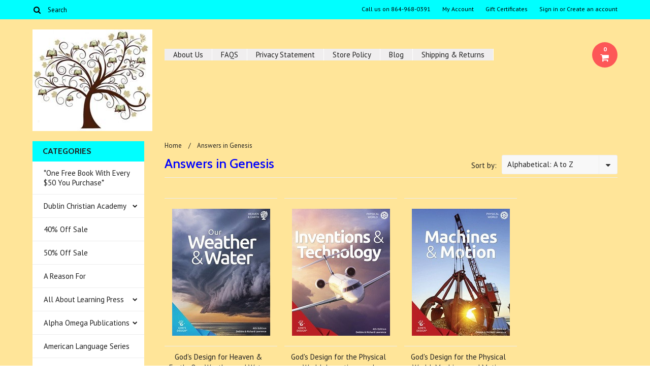

--- FILE ---
content_type: text/html; charset=UTF-8
request_url: https://www.homeschooldiscountproducts.com/answers-in-genesis/
body_size: 10926
content:
<!DOCTYPE html>

<html>

<head>

	

	<title>Answers in Genesis - Lifelong Learning Resources and Childrens Books</title>

	<meta charset="UTF-8">
	<meta name="description" content="" />
	<meta name="keywords" content="" />
	
	<link rel='canonical' href='https://homeschooldiscountproducts.com/answers-in-genesis/' />
	
	<link href='//fonts.googleapis.com/css?family=Cabin:400,500,600,700,400italic,500italic,600italic,700italic' rel='stylesheet' type='text/css'>
    <link href='//fonts.googleapis.com/css?family=PT+Sans:400,700,400italic,700italic' rel='stylesheet' type='text/css'>
    <link href='//fonts.googleapis.com/css?family=Raleway:900,500' rel='stylesheet' type='text/css'>
	<link rel="shortcut icon" href="https://cdn10.bigcommerce.com/s-6h1hvl/product_images/default_favicon.ico" />
	<meta name="viewport" content="width=device-width, initial-scale=1, maximum-scale=1">
    <meta name="viewport" content="initial-scale=1.0, maximum-scale=1.0, user-scalable=no" />
	<script>
	//<![CDATA[
		(function(){
			// this happens before external dependencies (and dom ready) to reduce page flicker
			var node, i;
			for (i = window.document.childNodes.length; i--;) {
				node = window.document.childNodes[i];
				if (node.nodeName == 'HTML') {
					node.className += ' javascript';
				}
			}
		})();
	//]]>
	</script>

	<link href="https://cdn9.bigcommerce.com/r-50b4fa8997ce43839fb9457331bc39687cd8345a/themes/__master/Styles/styles.css" type="text/css" rel="stylesheet" /><link href="https://cdn9.bigcommerce.com/r-6bee290a73d1b223849172233b6fe4908368c926/themes/Indiana/Styles/iselector.css" media="all" type="text/css" rel="stylesheet" />
<link href="https://cdn9.bigcommerce.com/r-6bee290a73d1b223849172233b6fe4908368c926/themes/Indiana/Styles/flexslider.css" media="all" type="text/css" rel="stylesheet" />
<link href="https://cdn9.bigcommerce.com/r-6bee290a73d1b223849172233b6fe4908368c926/themes/Indiana/Styles/slide-show.css" media="all" type="text/css" rel="stylesheet" />
<link href="https://cdn9.bigcommerce.com/r-6bee290a73d1b223849172233b6fe4908368c926/themes/Indiana/Styles/styles-slide-show.css" media="all" type="text/css" rel="stylesheet" />
<link href="https://cdn9.bigcommerce.com/r-6bee290a73d1b223849172233b6fe4908368c926/themes/Indiana/Styles/social.css" media="all" type="text/css" rel="stylesheet" />
<link href="https://cdn9.bigcommerce.com/r-6bee290a73d1b223849172233b6fe4908368c926/themes/Indiana/Styles/styles.css" media="all" type="text/css" rel="stylesheet" />
<link href="https://cdn9.bigcommerce.com/r-6bee290a73d1b223849172233b6fe4908368c926/themes/Indiana/Styles/responsive.css" media="all" type="text/css" rel="stylesheet" />
<link href="https://cdn9.bigcommerce.com/r-6bee290a73d1b223849172233b6fe4908368c926/themes/Indiana/Styles/grid.css" media="all" type="text/css" rel="stylesheet" />
<link href="https://cdn9.bigcommerce.com/r-6bee290a73d1b223849172233b6fe4908368c926/themes/Indiana/Styles/responsive.css" media="all" type="text/css" rel="stylesheet" />
<link href="https://cdn9.bigcommerce.com/r-6bee290a73d1b223849172233b6fe4908368c926/themes/Indiana/Styles/menu.css" media="all" type="text/css" rel="stylesheet" />
<link href="https://cdn9.bigcommerce.com/s-6h1hvl/templates/__custom/Styles/theme.css?t=1458846820" media="all" type="text/css" rel="stylesheet" />
<link href="https://cdn9.bigcommerce.com/s-6h1hvl/templates/__custom/Styles/custom.css?t=1458846820" type="text/css" rel="stylesheet" /><link href="https://cdn9.bigcommerce.com/r-50b4fa8997ce43839fb9457331bc39687cd8345a/themes/__master/Styles/product.attributes.css" type="text/css" rel="stylesheet" /><link href="https://cdn9.bigcommerce.com/r-8aad5f624241bf0bfd9e4b02f99944e01159441b/javascript/jquery/themes/cupertino/ui.all.css" type="text/css" rel="stylesheet" /><link href="https://cdn9.bigcommerce.com/r-6bee290a73d1b223849172233b6fe4908368c926/themes/Indiana/Styles/product.quickview.css" type="text/css" rel="stylesheet" /><link href="https://cdn9.bigcommerce.com/r-8aad5f624241bf0bfd9e4b02f99944e01159441b/javascript/superfish/css/store.css" type="text/css" rel="stylesheet" /><link type="text/css" rel="stylesheet" href="https://cdn9.bigcommerce.com/r-8aad5f624241bf0bfd9e4b02f99944e01159441b/javascript/jquery/plugins/imodal/imodal.css" />

	<!-- Tell the browsers about our RSS feeds -->
	<link rel="alternate" type="application/rss+xml" title="Latest News (RSS 2.0)" href="https://www.homeschooldiscountproducts.com/rss.php?action=newblogs&amp;type=rss" />
<link rel="alternate" type="application/atom+xml" title="Latest News (Atom 0.3)" href="https://www.homeschooldiscountproducts.com/rss.php?action=newblogs&amp;type=atom" />


	<!-- Include visitor tracking code (if any) -->
	

	

	

	<script src="https://ajax.googleapis.com/ajax/libs/jquery/1.7.2/jquery.min.js"></script>
	<script src="https://cdn10.bigcommerce.com/r-8aad5f624241bf0bfd9e4b02f99944e01159441b/javascript/menudrop.js?"></script>
	<script src="https://cdn10.bigcommerce.com/r-8aad5f624241bf0bfd9e4b02f99944e01159441b/javascript/iselector.js?"></script>
	<script src="https://cdn10.bigcommerce.com/r-8aad5f624241bf0bfd9e4b02f99944e01159441b/javascript/jquery/plugins/jquery.flexslider.js"></script>
    <script src="https://cdn10.bigcommerce.com/r-8aad5f624241bf0bfd9e4b02f99944e01159441b/javascript/viewport.js??"></script>

	<!-- Theme bespoke js -->
	<script src="https://cdn10.bigcommerce.com/r-6bee290a73d1b223849172233b6fe4908368c926/themes/Indiana/js/matchMedia.js"></script>
	<script src="https://cdn10.bigcommerce.com/r-6bee290a73d1b223849172233b6fe4908368c926/themes/Indiana/js/common.js"></script>
	<script src="https://cdn10.bigcommerce.com/r-6bee290a73d1b223849172233b6fe4908368c926/themes/Indiana/js/jquery.autobox.js"></script>
	<script src="https://cdn10.bigcommerce.com/r-6bee290a73d1b223849172233b6fe4908368c926/themes/Indiana/js/init.js"></script>
	<script src="https://cdn10.bigcommerce.com/r-6bee290a73d1b223849172233b6fe4908368c926/themes/Indiana/js/jquery.uniform.min.js"></script>
	<script src="https://cdn10.bigcommerce.com/r-6bee290a73d1b223849172233b6fe4908368c926/themes/Indiana/js/main.js?"></script>
    <script src="https://cdn10.bigcommerce.com/r-6bee290a73d1b223849172233b6fe4908368c926/themes/Indiana/js/site.js"></script>	

	<script>
	//<![CDATA[
	config.ShopPath = 'https://www.homeschooldiscountproducts.com';
	config.AppPath = ''; // BIG-8939: Deprecated, do not use.
	config.FastCart = 1;
	config.ShowCookieWarning = !!0;
	var ThumbImageWidth = 220;
	var ThumbImageHeight = 290;
	//]]>
	</script>
	
<script type="text/javascript">
ShowImageZoomer = false;
$(document).ready(function() {
	$(".QuickView").quickview({
		buttonText: "Quick View",
		buttonColor: "#f7f7f7",
		gradientColor: "#dcdbdb",
		textColor: "#000000"
	});
});
</script>
<script type="text/javascript" src="https://cdn9.bigcommerce.com/r-8aad5f624241bf0bfd9e4b02f99944e01159441b/javascript/jquery/plugins/jqueryui/1.8.18/jquery-ui.min.js"></script>
<script type="text/javascript" src="https://cdn9.bigcommerce.com/r-8aad5f624241bf0bfd9e4b02f99944e01159441b/javascript/jquery/plugins/validate/jquery.validate.js"></script>
<script type="text/javascript" src="https://cdn9.bigcommerce.com/r-8aad5f624241bf0bfd9e4b02f99944e01159441b/javascript/product.functions.js"></script>
<script type="text/javascript" src="https://cdn9.bigcommerce.com/r-8aad5f624241bf0bfd9e4b02f99944e01159441b/javascript/product.attributes.js"></script>
<script type="text/javascript" src="https://cdn9.bigcommerce.com/r-8aad5f624241bf0bfd9e4b02f99944e01159441b/javascript/quickview.js"></script>
<script type="text/javascript" src="https://cdn9.bigcommerce.com/r-8aad5f624241bf0bfd9e4b02f99944e01159441b/javascript/quickview.initialise.js"></script><script type="text/javascript">
(function () {
    var xmlHttp = new XMLHttpRequest();

    xmlHttp.open('POST', 'https://bes.gcp.data.bigcommerce.com/nobot');
    xmlHttp.setRequestHeader('Content-Type', 'application/json');
    xmlHttp.send('{"store_id":"782468","timezone_offset":"-4","timestamp":"2026-01-25T23:06:17.49025000Z","visit_id":"f8cfe4e1-ba1c-431d-8d2a-efda21c8b63b","channel_id":1}');
})();
</script>
<script type="text/javascript" src="https://cdn9.bigcommerce.com/r-8aad5f624241bf0bfd9e4b02f99944e01159441b/javascript/jquery/plugins/jquery.form.js"></script>
<script type="text/javascript" src="https://cdn9.bigcommerce.com/r-8aad5f624241bf0bfd9e4b02f99944e01159441b/javascript/jquery/plugins/imodal/imodal.js"></script>
<script type="text/javascript">
var BCData = {};
</script>

	<script type="text/javascript" src="https://cdn9.bigcommerce.com/r-8aad5f624241bf0bfd9e4b02f99944e01159441b/javascript/quicksearch.js"></script>
	

	<!--[if lt IE 9]>
	<script src="https://cdn10.bigcommerce.com/r-6bee290a73d1b223849172233b6fe4908368c926/themes/Indiana/js/html5shiv.js"></script>
	<![endif]-->
</head>

	<body>
		        
<div id="DrawerMenu">
    <div class="inner">
        <div class="CategoryList" id="SideCategoryList">
	<h4>Categories</h4>
    <h5>Categories</h5>
	<div class="BlockContent" style="display:none;">
		<div class="SideCategoryListFlyout">
			<ul class="sf-menu sf-horizontal">
<li><a href="https://www.homeschooldiscountproducts.com/one-free-book-with-every-50-you-purchase/">*One Free Book With Every $50 You Purchase*</a></li>
<li><a href="https://www.homeschooldiscountproducts.com/dublin-christian-academy/">Dublin Christian Academy</a><ul>
<li><a href="https://www.homeschooldiscountproducts.com/prek/">K4</a></li>
<li><a href="https://www.homeschooldiscountproducts.com/kindergarten/">K5</a></li>
<li><a href="https://www.homeschooldiscountproducts.com/grade-1-5/">Grade 1</a></li>
<li><a href="https://www.homeschooldiscountproducts.com/grade-2-5/">Grade 2</a></li>
<li><a href="https://www.homeschooldiscountproducts.com/grade-3-5/">Grade 3</a></li>
<li><a href="https://www.homeschooldiscountproducts.com/grade-4-5/">Grade 4</a></li>
<li><a href="https://www.homeschooldiscountproducts.com/grade-5-5/">Grade 5</a></li>
<li><a href="https://www.homeschooldiscountproducts.com/grade-6-5/">Grade 6</a></li>
<li><a href="https://www.homeschooldiscountproducts.com/grade-7-5/">Grade 7</a></li>
<li><a href="https://www.homeschooldiscountproducts.com/grade-8-5/">Grade 8</a></li>
<li><a href="https://www.homeschooldiscountproducts.com/grade-9-5/">Grade 9</a></li>
<li><a href="https://www.homeschooldiscountproducts.com/grade-10-5/">Grade 10</a></li>
<li><a href="https://www.homeschooldiscountproducts.com/grade-11-5/">Grade 11</a></li>
<li><a href="https://www.homeschooldiscountproducts.com/grade-12-5/">Grade 12</a></li>

</ul>
</li>
<li><a href="https://www.homeschooldiscountproducts.com/40-off-sale/">40% Off Sale</a></li>
<li><a href="https://www.homeschooldiscountproducts.com/50-off-sale/">50% Off Sale </a></li>
<li><a href="https://www.homeschooldiscountproducts.com/a-reason-for/">A Reason For</a></li>
<li><a href="https://www.homeschooldiscountproducts.com/all-about-learning-press/">All About Learning Press</a><ul>
<li><a href="https://www.homeschooldiscountproducts.com/math/">Math</a></li>
<li><a href="https://www.homeschooldiscountproducts.com/reading/">Reading</a></li>
<li><a href="https://www.homeschooldiscountproducts.com/spelling/">Spelling</a></li>

</ul>
</li>
<li><a href="https://www.homeschooldiscountproducts.com/alpha-omega-publications/">Alpha Omega Publications</a><ul>
<li><a href="https://www.homeschooldiscountproducts.com/grade-k-1/">Grade   K</a></li>
<li><a href="https://www.homeschooldiscountproducts.com/grade-2-2/">Grade  2</a></li>
<li><a href="https://www.homeschooldiscountproducts.com/grade-1-1/">Grade  1</a></li>
<li><a href="https://www.homeschooldiscountproducts.com/grade-4-2/">Grade  4</a></li>
<li><a href="https://www.homeschooldiscountproducts.com/grade-3-2/">Grade  3</a></li>
<li><a href="https://www.homeschooldiscountproducts.com/grade-5-2/">Grade  5</a></li>
<li><a href="https://www.homeschooldiscountproducts.com/grade-6-2/">Grade  6</a></li>
<li><a href="https://www.homeschooldiscountproducts.com/grade-7-2/">Grade  7</a></li>
<li><a href="https://www.homeschooldiscountproducts.com/grade-8-1/">Grade  8</a></li>
<li><a href="https://www.homeschooldiscountproducts.com/grade-9-2/">Grade  9</a></li>
<li><a href="https://www.homeschooldiscountproducts.com/grade-10-2/">Grade 10</a></li>
<li><a href="https://www.homeschooldiscountproducts.com/grade-11-1/">Grade 11</a></li>
<li><a href="https://www.homeschooldiscountproducts.com/grade-12-1/">Grade 12</a></li>
<li><a href="https://www.homeschooldiscountproducts.com/horizons/">Horizons</a></li>
<li><a href="https://www.homeschooldiscountproducts.com/lifepac-electives/">Lifepac Electives</a></li>

</ul>
</li>
<li><a href="https://www.homeschooldiscountproducts.com/american-language-series/">American Language Series</a></li>
<li><a href="https://www.homeschooldiscountproducts.com/analytical-grammar/">Analytical Grammar</a></li>
<li><a href="https://www.homeschooldiscountproducts.com/answers-in-genesis/">Answers in Genesis</a></li>
<li><a href="https://www.homeschooldiscountproducts.com/apologia/">Apologia</a><ul>
<li><a href="https://www.homeschooldiscountproducts.com/bible-1/">Bible</a></li>
<li><a href="https://www.homeschooldiscountproducts.com/mathematics/">Mathematics</a></li>
<li><a href="https://www.homeschooldiscountproducts.com/science-1/">Science</a></li>
<li><a href="https://www.homeschooldiscountproducts.com/what-we-believe/">What We Believe</a></li>

</ul>
</li>
<li><a href="https://www.homeschooldiscountproducts.com/audio-memory/">Audio Memory</a></li>
<li><a href="https://www.homeschooldiscountproducts.com/beautiful-feet-books/">Beautiful Feet Books</a></li>
<li><a href="https://www.homeschooldiscountproducts.com/berean-builders/">Berean Builders</a></li>
<li><a href="https://www.homeschooldiscountproducts.com/biographies/">Biographies</a><ul>
<li><a href="https://www.homeschooldiscountproducts.com/landmark/">Landmark</a></li>
<li><a href="https://www.homeschooldiscountproducts.com/ywam/">YWAM</a></li>

</ul>
</li>
<li><a href="https://www.homeschooldiscountproducts.com/bju-press/">BJU Press</a><ul>
<li><a href="https://www.homeschooldiscountproducts.com/electives/">Electives</a></li>
<li><a href="https://www.homeschooldiscountproducts.com/grade-k4/">Grade   K4</a></li>
<li><a href="https://www.homeschooldiscountproducts.com/grade-k5/">Grade   K5</a></li>
<li><a href="https://www.homeschooldiscountproducts.com/grade-1/">Grade  1</a></li>
<li><a href="https://www.homeschooldiscountproducts.com/grade-2-1/">Grade  2</a></li>
<li><a href="https://www.homeschooldiscountproducts.com/grade-3-1/">Grade  3</a></li>
<li><a href="https://www.homeschooldiscountproducts.com/grade-4-1/">Grade  4</a></li>
<li><a href="https://www.homeschooldiscountproducts.com/grade-5-1/">Grade  5</a></li>
<li><a href="https://www.homeschooldiscountproducts.com/grade-6-1/">Grade  6</a></li>
<li><a href="https://www.homeschooldiscountproducts.com/grade-7-1/">Grade  7</a></li>
<li><a href="https://www.homeschooldiscountproducts.com/grade-8-2/">Grade  8</a></li>
<li><a href="https://www.homeschooldiscountproducts.com/grade-9-1/">Grade  9</a></li>
<li><a href="https://www.homeschooldiscountproducts.com/grade-10-1/">Grade 10</a></li>
<li><a href="https://www.homeschooldiscountproducts.com/grade-11-2/">Grade 11</a></li>
<li><a href="https://www.homeschooldiscountproducts.com/grade-12-2/">Grade 12</a></li>
<li><a href="https://www.homeschooldiscountproducts.com/vacation-stations/">Vacation Stations</a></li>

</ul>
</li>
<li><a href="https://www.homeschooldiscountproducts.com/bible-spiritual/">Bible / Devotional</a></li>
<li><a href="https://www.homeschooldiscountproducts.com/bjup-journey-books/">BJUP Journeyforth Books</a></li>
<li><a href="https://www.homeschooldiscountproducts.com/bluestocking-press/">Bluestocking Press</a></li>
<li><a href="https://www.homeschooldiscountproducts.com/bright-ideas-press/">Bright Ideas Press</a></li>
<li><a href="https://www.homeschooldiscountproducts.com/canon-press/">Canon Press</a></li>
<li><a href="https://www.homeschooldiscountproducts.com/christian-liberty-press/">Christian Liberty Press</a><ul>
<li><a href="https://www.homeschooldiscountproducts.com/grade-k/">Grade   K</a></li>
<li><a href="https://www.homeschooldiscountproducts.com/grade-1-2/">Grade  1</a></li>
<li><a href="https://www.homeschooldiscountproducts.com/grade-2/">Grade  2</a></li>
<li><a href="https://www.homeschooldiscountproducts.com/grade-3/">Grade  3</a></li>
<li><a href="https://www.homeschooldiscountproducts.com/grade-4/">Grade  4</a></li>
<li><a href="https://www.homeschooldiscountproducts.com/grade-5/">Grade  5</a></li>
<li><a href="https://www.homeschooldiscountproducts.com/grade-6/">Grade  6</a></li>
<li><a href="https://www.homeschooldiscountproducts.com/grade-7/">Grade  7</a></li>
<li><a href="https://www.homeschooldiscountproducts.com/grade-8/">Grade  8</a></li>
<li><a href="https://www.homeschooldiscountproducts.com/grade-9/">Grade  9</a></li>
<li><a href="https://www.homeschooldiscountproducts.com/grade-10/">Grade 10</a></li>
<li><a href="https://www.homeschooldiscountproducts.com/nature-readers/">Nature Readers</a></li>
<li><a href="https://www.homeschooldiscountproducts.com/preschool/">Preschool</a></li>

</ul>
</li>
<li><a href="https://www.homeschooldiscountproducts.com/christian-light-publications/">Christian Light Publications</a></li>
<li><a href="https://www.homeschooldiscountproducts.com/christian-logic/">Christian Logic/Fallacy Detective</a></li>
<li><a href="https://www.homeschooldiscountproducts.com/common-sense-press/">Common Sense Press</a></li>
<li><a href="https://www.homeschooldiscountproducts.com/critical-thinking-co/">Critical Thinking Co</a></li>
<li><a href="https://www.homeschooldiscountproducts.com/devotions-for-boys/">Devotions for Boys</a></li>
<li><a href="https://www.homeschooldiscountproducts.com/devotions-for-girls/">Devotions for Girls</a></li>
<li><a href="https://www.homeschooldiscountproducts.com/draw-and-write-through-history/">Draw and Write Through History</a></li>
<li><a href="https://www.homeschooldiscountproducts.com/dover/">Dover</a></li>
<li><a href="https://www.homeschooldiscountproducts.com/draw-write-now/">Draw Write Now</a></li>
<li><a href="https://www.homeschooldiscountproducts.com/easy-grammar/">Easy Grammar</a></li>
<li><a href="https://www.homeschooldiscountproducts.com/educators-publishing-service/">Educators Publishing Service</a><ul>
<li><a href="https://www.homeschooldiscountproducts.com/explode-the-code/">Explode the Code</a></li>
<li><a href="https://www.homeschooldiscountproducts.com/megawords/">Megawords</a></li>
<li><a href="https://www.homeschooldiscountproducts.com/reading-comprehension/">Reading Comprehension</a></li>
<li><a href="https://www.homeschooldiscountproducts.com/story-of-the-u-s-a/">Story of the U.S.A.</a></li>
<li><a href="https://www.homeschooldiscountproducts.com/vocabulary-from-classical-roots/">Vocabulary from Classical Roots</a></li>
<li><a href="https://www.homeschooldiscountproducts.com/wordly-wise-3000/">Wordly Wise 3000 3rd Edition</a></li>
<li><a href="https://www.homeschooldiscountproducts.com/wordly-wise-3000-4th-edition/">Wordly Wise 3000 4th Edition</a></li>
<li><a href="https://www.homeschooldiscountproducts.com/write-on-handwriting/">Write-On Handwriting</a></li>
<li><a href="https://www.homeschooldiscountproducts.com/writing-skills/">Writing Skills</a></li>

</ul>
</li>
<li><a href="https://www.homeschooldiscountproducts.com/favorite-authors/">Favorite Authors</a><ul>
<li><a href="https://www.homeschooldiscountproducts.com/brian-jacques/">Brian Jacques</a></li>
<li><a href="https://www.homeschooldiscountproducts.com/c-s-lewis/">C.S. Lewis</a></li>
<li><a href="https://www.homeschooldiscountproducts.com/charles-dickens/">Charles Dickens</a></li>
<li><a href="https://www.homeschooldiscountproducts.com/chuck-black/">Chuck Black</a></li>
<li><a href="https://www.homeschooldiscountproducts.com/douglas-bond/">Douglas Bond</a></li>
<li><a href="https://www.homeschooldiscountproducts.com/elisabeth-elliot/">Elisabeth Elliot</a></li>
<li><a href="https://www.homeschooldiscountproducts.com/gene-stratton-porter/">Gene Stratton-Porter</a></li>
<li><a href="https://www.homeschooldiscountproducts.com/holling-clancy-holling/">Holling Clancy Holling</a></li>
<li><a href="https://www.homeschooldiscountproducts.com/j-r-r-tolkien/">J.R.R. Tolkien</a></li>
<li><a href="https://www.homeschooldiscountproducts.com/jane-austen/">Jane Austen</a></li>
<li><a href="https://www.homeschooldiscountproducts.com/jean-fritz/">Jean Fritz</a></li>
<li><a href="https://www.homeschooldiscountproducts.com/jim-kjelgaard/">Jim Kjelgaard</a></li>
<li><a href="https://www.homeschooldiscountproducts.com/kenneth-thomasma/">Kenneth Thomasma</a></li>
<li><a href="https://www.homeschooldiscountproducts.com/laura-ingalls-wilder/">Laura Ingalls Wilder</a></li>
<li><a href="https://www.homeschooldiscountproducts.com/louisa-may-alcott/">Louisa May Alcott</a></li>
<li><a href="https://www.homeschooldiscountproducts.com/marguerite-henry/">Marguerite Henry</a></li>
<li><a href="https://www.homeschooldiscountproducts.com/mark-twain/">Mark Twain</a></li>
<li><a href="https://www.homeschooldiscountproducts.com/patricia-st-john/">Patricia St. John</a></li>
<li><a href="https://www.homeschooldiscountproducts.com/ralph-moody/">Ralph Moody</a></li>
<li><a href="https://www.homeschooldiscountproducts.com/rosemary-sutcliff/">Rosemary Sutcliff</a></li>
<li><a href="https://www.homeschooldiscountproducts.com/shakespeare/">Shakespeare</a></li>
<li><a href="https://www.homeschooldiscountproducts.com/thornton-w-burgess/">Thornton W. Burgess</a></li>

</ul>
</li>
<li><a href="https://www.homeschooldiscountproducts.com/geography-2/">Geography</a></li>
<li><a href="https://www.homeschooldiscountproducts.com/favorite-series/">Favorite Series</a><ul>
<li><a href="https://www.homeschooldiscountproducts.com/i-can-read/">I Can Read</a></li>
<li><a href="https://www.homeschooldiscountproducts.com/little-house-books/">Little House Books</a></li>
<li><a href="https://www.homeschooldiscountproducts.com/millers/">Millers</a></li>
<li><a href="https://www.homeschooldiscountproducts.com/ready-to-read/">Ready to Read</a></li>
<li><a href="https://www.homeschooldiscountproducts.com/step-into-reading/">Step Into Reading</a></li>
<li><a href="https://www.homeschooldiscountproducts.com/viking-quest/">Viking Quest</a></li>

</ul>
</li>
<li><a href="https://www.homeschooldiscountproducts.com/great-fiction/">Great Fiction</a></li>
<li><a href="https://www.homeschooldiscountproducts.com/green-pastures-press-millers/">Green Pastures Press/ Millers</a></li>
<li><a href="https://www.homeschooldiscountproducts.com/historical-fiction/">Historical Fiction</a></li>
<li><a href="https://www.homeschooldiscountproducts.com/readers-for-various-curricula/">Historical Readers</a><ul>
<li><a href="https://www.homeschooldiscountproducts.com/american-civil-war-1861-1865/">American Civil War 1861-1865</a></li>
<li><a href="https://www.homeschooldiscountproducts.com/american-revolutionary-war-1765-1783/">American Revolutionary War 1765-1783</a></li>
<li><a href="https://www.homeschooldiscountproducts.com/ancient-history/">Ancient History</a></li>
<li><a href="https://www.homeschooldiscountproducts.com/church-history/">Church History</a></li>
<li><a href="https://www.homeschooldiscountproducts.com/explorers-1850/">Explorers - 1850</a></li>
<li><a href="https://www.homeschooldiscountproducts.com/middle-ages-renaissance-and-reformation/">Middle Ages, Renaissance and Reformation</a></li>
<li><a href="https://www.homeschooldiscountproducts.com/modern-history-1850-1900/">Modern History 1850-1900</a></li>
<li><a href="https://www.homeschooldiscountproducts.com/modern-history-1900-1950/">Modern History 1900-1950</a></li>
<li><a href="https://www.homeschooldiscountproducts.com/world-war-1-1914-1919/">World War 1 1914-1919</a></li>
<li><a href="https://www.homeschooldiscountproducts.com/world-war-2-1939-1945/">World War 2 1939-1945</a></li>

</ul>
</li>
<li><a href="https://www.homeschooldiscountproducts.com/institute-for-excellence-in-writing/">Institute for Excellence in Writing</a></li>
<li><a href="https://www.homeschooldiscountproducts.com/learning-language-arts-through-literature-1/">Learning Language Arts through Literature</a></li>
<li><a href="https://www.homeschooldiscountproducts.com/legacy-press-devotions/">Legacy Press Devotions</a><ul>
<li><a href="https://www.homeschooldiscountproducts.com/ages-2-5/">Ages  2-5</a></li>
<li><a href="https://www.homeschooldiscountproducts.com/ages-6-9/">Ages  6-9</a></li>
<li><a href="https://www.homeschooldiscountproducts.com/ages-10-12/">Ages 10-12</a></li>
<li><a href="https://www.homeschooldiscountproducts.com/christian-girls-guide/">Christian Girls Guide</a></li>

</ul>
</li>
<li><a href="https://www.homeschooldiscountproducts.com/life-of-fred/">Life of Fred</a><ul>
<li><a href="https://www.homeschooldiscountproducts.com/language-arts/">Language Arts</a></li>
<li><a href="https://www.homeschooldiscountproducts.com/math-3/">Math</a></li>

</ul>
</li>
<li><a href="https://www.homeschooldiscountproducts.com/master-books/">Master Books</a><ul>
<li><a href="https://www.homeschooldiscountproducts.com/preschool-1/">Preschool</a></li>
<li><a href="https://www.homeschooldiscountproducts.com/kindergarten-1/">Kindergarten</a></li>
<li><a href="https://www.homeschooldiscountproducts.com/first-grade/">First Grade</a></li>
<li><a href="https://www.homeschooldiscountproducts.com/new-category-4/">Second Grade</a></li>
<li><a href="https://www.homeschooldiscountproducts.com/new-category-5/">Third Grade</a></li>
<li><a href="https://www.homeschooldiscountproducts.com/fourth-grade/">Fourth Grade</a></li>
<li><a href="https://www.homeschooldiscountproducts.com/new-category-6/">Fifth Grade</a></li>
<li><a href="https://www.homeschooldiscountproducts.com/new-category-7/">Sixth Grade</a></li>
<li><a href="https://www.homeschooldiscountproducts.com/new-category-8/">Seventh Grade</a></li>
<li><a href="https://www.homeschooldiscountproducts.com/new-category-9/">Eighth Grade</a></li>
<li><a href="https://www.homeschooldiscountproducts.com/new-category-10/">Ninth Grade</a></li>
<li><a href="https://www.homeschooldiscountproducts.com/new-category-11/">Tenth Grade</a></li>
<li><a href="https://www.homeschooldiscountproducts.com/new-category-12/">Eleventh Grade</a></li>
<li><a href="https://www.homeschooldiscountproducts.com/new-category-13/">Twelfth Grade</a></li>
<li><a href="https://www.homeschooldiscountproducts.com/new-category-14/">Electives</a></li>

</ul>
</li>
<li><a href="https://www.homeschooldiscountproducts.com/memoria-press/">Memoria Press</a><ul>
<li><a href="https://www.homeschooldiscountproducts.com/christian-studies/">Christian Studies</a></li>
<li><a href="https://www.homeschooldiscountproducts.com/famous-men-series-classical-studies/">Classical Studies</a></li>
<li><a href="https://www.homeschooldiscountproducts.com/copybooks/">Copybooks</a></li>
<li><a href="https://www.homeschooldiscountproducts.com/french/">French</a></li>
<li><a href="https://www.homeschooldiscountproducts.com/geography-3/">Geography</a></li>
<li><a href="https://www.homeschooldiscountproducts.com/latin-1/">Latin</a></li>
<li><a href="https://www.homeschooldiscountproducts.com/logic-and-rhetoric/">Logic and Rhetoric</a></li>
<li><a href="https://www.homeschooldiscountproducts.com/new-american-cursive/">New American Cursive</a></li>

</ul>
</li>
<li><a href="https://www.homeschooldiscountproducts.com/miquon-math/">Miquon Math</a></li>
<li><a href="https://www.homeschooldiscountproducts.com/modern-curriculum-press-savvas/">Modern Curriculum Press / Savvas</a><ul>
<li><a href="https://www.homeschooldiscountproducts.com/mcp-mathematics/">MCP Mathematics</a></li>
<li><a href="https://www.homeschooldiscountproducts.com/plaid-phonics/">Plaid Phonics</a></li>
<li><a href="https://www.homeschooldiscountproducts.com/spelling-workout/">Spelling Workout</a></li>

</ul>
</li>
<li><a href="https://www.homeschooldiscountproducts.com/moody-publishers/">Moody Publishers</a></li>
<li><a href="https://www.homeschooldiscountproducts.com/mystery-of-history/">Mystery of History</a></li>
<li><a href="https://www.homeschooldiscountproducts.com/non-fiction/">Non-Fiction</a><ul>
<li><a href="https://www.homeschooldiscountproducts.com/family-helps/">Family Helps</a></li>
<li><a href="https://www.homeschooldiscountproducts.com/graded-readers-2/">Graded Readers</a></li>
<li><a href="https://www.homeschooldiscountproducts.com/history/">History</a></li>
<li><a href="https://www.homeschooldiscountproducts.com/science/">Science</a></li>

</ul>
</li>
<li><a href="https://www.homeschooldiscountproducts.com/notgrass-company/">Notgrass Company</a><ul>
<li><a href="https://www.homeschooldiscountproducts.com/our-50-states-grades-1-4/">Our 50 States (Grades 1-4)</a></li>
<li><a href="https://www.homeschooldiscountproducts.com/our-great-big-world/">Our Great Big World (Grades 1-4)</a></li>
<li><a href="https://www.homeschooldiscountproducts.com/our-star-spangled-story-grades-1-4/">Our Star-Spangled Story (Grades 1-4)</a></li>
<li><a href="https://www.homeschooldiscountproducts.com/america-the-beautiful-grades-5-8/">America the Beautiful (Grades 5-8)</a></li>
<li><a href="https://www.homeschooldiscountproducts.com/from-adam-to-us-grades-5-8/">From Adam to Us (Grades 5-8)</a></li>
<li><a href="https://www.homeschooldiscountproducts.com/uncle-sam-and-you-grades-5-8/">Uncle Sam and You (Grades 5-8)</a></li>
<li><a href="https://www.homeschooldiscountproducts.com/exploring-america-grades-9-12/">Exploring America (Grades 9-12)</a></li>
<li><a href="https://www.homeschooldiscountproducts.com/exploring-economics-grades-9-12/">Exploring Economics (Grades 9-12)</a></li>
<li><a href="https://www.homeschooldiscountproducts.com/exploring-government-grades-9-12/">Exploring Government (Grades 9-12)</a></li>
<li><a href="https://www.homeschooldiscountproducts.com/exploring-world-geography-grades-9-12/">Exploring World Geography (Grades 9-12)</a></li>
<li><a href="https://www.homeschooldiscountproducts.com/exploring-world-history-grades-9-12/">Exploring World History (Grades 9-12)</a></li>

</ul>
</li>
<li><a href="https://www.homeschooldiscountproducts.com/old-reprinted-treasures/">Old Reprinted Treasures</a><ul>
<li><a href="https://www.homeschooldiscountproducts.com/a-b-publishing/">A.B.Publishing</a></li>

</ul>
</li>
<li><a href="https://www.homeschooldiscountproducts.com/pathway/">Pathway</a></li>
<li><a href="https://www.homeschooldiscountproducts.com/planners/">Planners</a></li>
<li><a href="https://www.homeschooldiscountproducts.com/professor-noggins/">Professor Noggins</a></li>
<li><a href="https://www.homeschooldiscountproducts.com/phonics-1/">Phonics</a><ul>
<li><a href="https://www.homeschooldiscountproducts.com/american-language/">American Language</a></li>
<li><a href="https://www.homeschooldiscountproducts.com/bju-press-1/">BJU Press</a></li>
<li><a href="https://www.homeschooldiscountproducts.com/christian-liberty-press-1/">Christian Liberty Press</a></li>
<li><a href="https://www.homeschooldiscountproducts.com/explode-the-code-9/">Explode the Code</a></li>
<li><a href="https://www.homeschooldiscountproducts.com/pathway-1/">Pathway</a></li>

</ul>
</li>
<li><a href="https://www.homeschooldiscountproducts.com/queen-homeschool-supplies/">Queen Homeschool Supplies</a><ul>
<li><a href="https://www.homeschooldiscountproducts.com/history-geography/">History/Geography</a></li>

</ul>
</li>
<li><a href="https://www.homeschooldiscountproducts.com/schoolaid/">Schoolaid</a></li>
<li><a href="https://www.homeschooldiscountproducts.com/school-of-tomorrow/">School of Tomorrow</a><ul>
<li><a href="https://www.homeschooldiscountproducts.com/grade-1-4/">Grade  1</a></li>
<li><a href="https://www.homeschooldiscountproducts.com/grade-2-4/">Grade  2</a></li>
<li><a href="https://www.homeschooldiscountproducts.com/grade-3-4/">Grade 3</a></li>
<li><a href="https://www.homeschooldiscountproducts.com/grade-4-4/">Grade 4</a></li>
<li><a href="https://www.homeschooldiscountproducts.com/grade-5-4/">Grade 5</a></li>
<li><a href="https://www.homeschooldiscountproducts.com/grade-6-4/">Grade 6</a></li>
<li><a href="https://www.homeschooldiscountproducts.com/grade-7-4/">Grade 7</a></li>
<li><a href="https://www.homeschooldiscountproducts.com/grade-8-4/">Grade 8</a></li>
<li><a href="https://www.homeschooldiscountproducts.com/grade-9-4/">Grade 9</a></li>
<li><a href="https://www.homeschooldiscountproducts.com/grade-10-4/">Grade 10</a></li>
<li><a href="https://www.homeschooldiscountproducts.com/grade-11-4/">Grade 11</a></li>
<li><a href="https://www.homeschooldiscountproducts.com/grade-12-4/">Grade 12</a></li>
<li><a href="https://www.homeschooldiscountproducts.com/electives-1/">Electives</a></li>

</ul>
</li>
<li><a href="https://www.homeschooldiscountproducts.com/singapore-math/">Singapore Math</a><ul>
<li><a href="https://www.homeschooldiscountproducts.com/dimensions/">Dimensions</a></li>
<li><a href="https://www.homeschooldiscountproducts.com/primary-mathematics/">Primary Mathematics</a></li>

</ul>
</li>
<li><a href="https://www.homeschooldiscountproducts.com/spelling-1/">Spelling PLUS</a></li>
<li><a href="https://www.homeschooldiscountproducts.com/upstate-homeschool-co-op/">Upstate Classic Literature</a><ul>
<li><a href="https://www.homeschooldiscountproducts.com/grade-3-6/">Grade 3</a></li>

</ul>
</li>
<li><a href="https://www.homeschooldiscountproducts.com/peace-hill-press/">Well trained Mind / Peace Hill Press</a><ul>
<li><a href="https://www.homeschooldiscountproducts.com/first-language-lessons/">First Language Lessons</a></li>
<li><a href="https://www.homeschooldiscountproducts.com/ordinary-parents-guide/">Ordinary Parent&#039;s Guide</a></li>
<li><a href="https://www.homeschooldiscountproducts.com/story-of-the-world/">Story of the World</a></li>
<li><a href="https://www.homeschooldiscountproducts.com/writing-with-ease/">Writing with Ease</a></li>
<li><a href="https://www.homeschooldiscountproducts.com/writing-with-skill/">Writing with Skill</a></li>

</ul>
</li>
<li><a href="https://www.homeschooldiscountproducts.com/wrap-ups/">Wrap-Ups</a></li>
<li><a href="https://www.homeschooldiscountproducts.com/write-shop/">WriteShop</a></li>
<li><a href="https://www.homeschooldiscountproducts.com/write-source-2000-classic/">Write Source 2000 - Classic</a></li>
<li><a href="https://www.homeschooldiscountproducts.com/ywam-publishing/">YWAM Publishing</a></li>

</ul>

        </div>
	</div>
</div>
        <div class="Block Moveable Panel" id="SideShopByBrand" style="display:none;"></div>
        <div class="Block Moveable Panel" id="SideCategoryShopByPrice" style="display:none;"></div>
        <div class="AdditionalInformationList Moveable Panel slist" id="SideAdditionalInformation">
    <h4>Additional Information</h4>
    <h5>Additional Information</h5>
    <div class="BlockContent">
        <ul class="treeview">
            <li><a href="/">Home</a></li>
            <li style="display:none" class="HeaderLiveChat">
                
            </li>
        </ul>
        <ul class="pages-menu sf-menu sf-horizontal sf-js-enabled">
		<li class=" ">
		<a href="https://homeschooldiscountproducts.com/about-us/">About Us</a>
		
	</li>	<li class=" ">
		<a href="https://homeschooldiscountproducts.com/faqs/">FAQS</a>
		
	</li>	<li class=" ">
		<a href="https://homeschooldiscountproducts.com/privacy-statement/">Privacy Statement</a>
		
	</li>	<li class=" ">
		<a href="https://homeschooldiscountproducts.com/store-policy/">Store Policy</a>
		
	</li>	<li class=" ">
		<a href="https://homeschooldiscountproducts.com/blog/">Blog</a>
		
	</li>	<li class=" ">
		<a href="https://homeschooldiscountproducts.com/shipping-returns/">Shipping &amp; Returns</a>
		
	</li>
</ul>
    </div>
</div>
        <div class="AccountNavigationList Moveable Panel slist" id="SideAccountNavigation">
    <h4>Account Navigation</h4>
    <h5>Account Navigation</h5>
    <div class="BlockContent">
        <ul class="treeview" id="SideAccountNavigationList">
            <li style="display:" class="First">
                <a href="https://www.homeschooldiscountproducts.com/account.php" class="fa fa-user"><span>My Account</span></a>
            </li>
        </ul>
    </div>
</div> 
        <div class="CurrencySelectorMobile Moveable Panel slist">
    <h4>Currency - All prices are in AUD</h4>
    <h5>Currency - All prices are in AUD</h5>
    <div class="CurrencyWrapper" id="SideCurrencySelectorMobile"> 
        <a href="#" class="changeCurr">Change Currency</a>
         <div class="CurrencyChooser" id="SideCurrencySelector">
            <div class="BlockContent">
                <dl class="CurrencyList"></dl>
            </div>
         </div>
     </div>
</div> 
    </div>
</div>
<script>
//<![CDATA[ 
	$().ready(function(){
		if($('#GiftCertificatesMenu').get(0)){
			var liItem = $('#GiftCertificatesMenu').clone();
			$(liItem).find('a').attr('class', 'fa fa-tag');
			
			var spanItem = $('<span />', { text: $(liItem).find('a').text() });
			$(liItem).find('a').html(spanItem);
			
			$(liItem).appendTo('#SideAccountNavigationList');
		}
		
		if($('#LoginOrLogoutText').get(0)){
			var LoginOrLogoutTextCss = $('#LoginOrLogoutText').css('display');
			LoginOrLogoutTextCss = LoginOrLogoutTextCss.replace('inline-', '');
			$('#LoginOrLogoutText div a').each(function(){
				var linkItem = $(this).clone();
				
				if($(this).text().toLowerCase()=='sign in'){
					$(linkItem).attr('class', 'fa fa-sign-in');
				}
				else if($(this).text().toLowerCase()=='create an account'){
					$(linkItem).attr('class', 'fa fa-plus-square');
				}
				else if($(this).text().toLowerCase()=='sign out'){
					$(linkItem).attr('class', 'fa fa-sign-out');
				}
				
				var spanItem = $('<span />', { text: $(linkItem).text() });
				$(linkItem).html(spanItem);
				
				var liItem = $('<li />', {html: linkItem});
				$(liItem).css('display', LoginOrLogoutTextCss);
				var dynamicClass = $(this).text().replace(/ /g,'');
				$(liItem).attr('class', dynamicClass);
				
				$(liItem).appendTo('#SideAccountNavigationList');
			});
		}
		
		if($('#StorePhoneNumber').get(0)){
			var StorePhoneNumberCss = $('#StorePhoneNumber').css('display');
			StorePhoneNumberCss = StorePhoneNumberCss.replace('inline-', '');
			var StorePhoneNumber = $('#StorePhoneNumber div span').html();
			if($('#StorePhoneNumber div span a').get(0)){
				StorePhoneNumber = $('#StorePhoneNumber div span a').html();
			}
			var spanItem = $('<span />', { text: 'Call '+StorePhoneNumber });
			
			var linkItem = $('<a />',{
				html: spanItem,
				href: 'tel:'+StorePhoneNumber,
				class: 'fa fa-phone'
			});
			
			var liItem = $('<li />', {html: linkItem});
			$(liItem).css('display', StorePhoneNumberCss);
			
			$(liItem).appendTo('#SideAccountNavigationList');
		}
		
		if($('.expandable a').hasClass('selected')) {
			var MenuSelected = $('a.selected');
			var ParentsLi = $('a.selected').parent('li');
			var ParentSpanSelected = ParentsLi.parentsUntil( "li.RootLi" ).siblings('span');
			MenuSelected.siblings('span').removeClass('subcat-expand');
			MenuSelected.siblings('ul').addClass('expanded');
			ParentsLi.parentsUntil( "li.RootLi" ).siblings('span').removeClass('subcat-expand');
			ParentSpanSelected.siblings('ul').addClass('expanded');
		}
		
		$('#SideAdditionalInformation .pages-menu li').each(function(){
			var Url = window.location.href;
			Url = stripQueryStringAndHashFromPath(Url);
			if($(this).children('a').attr('href') == Url) {
				$(this).children('a').addClass('selected');
				if($(this).children('span').attr('class') != undefined) {
					var SpanObj = $(this).children('span');
					$(this).children('span').removeClass('subcat-expand');
					SpanObj.siblings('ul').addClass('expanded');
				}
				$(this).parentsUntil( "li.HasSubMenu" ).first('ul').addClass('expanded');
				var UlObj = $(this).parentsUntil( "li.HasSubMenu" ).first('ul');
				UlObj.prev('span').removeClass('subcat-expand');
			}
		});
		
		$('.CurrencySelectorMobile h5').html('Currency - '+$('#currencyPrices').html().replace('are',''));
		$('#SideCurrencySelectorMobile > div > div > .CurrencyList').html($('#SideCurrencySelectorDesktop > div > div >.CurrencyList').html());
		if ($('#SideCurrencySelectorDesktop > div > div >.CurrencyList > .ChooseCurrencyBox').size() == 1 ) {
   			$('#SideCurrencySelectorMobile .changeCurr').hide();
   		}
	});
//]]>
</script>

<div class="page">
			<div class="header">
  <div class="inner">
    <div id="AjaxLoading">
      <div class="ajax-loader"> <img src="https://cdn10.bigcommerce.com/r-6bee290a73d1b223849172233b6fe4908368c926/themes/Indiana/images/loader.png" alt="" />&nbsp;Loading... Please wait... </div>
    </div>
    
        
<div class="TopMenu">
    <div class="inner">
        <div class="Block Moveable Panel" id="SideCurrencySelector" style="display:none;"></div>
        <ul style="display:">
            <li  id="StorePhoneNumber">
                <div class="phoneIcon">Call us on <span>864-968-0391</span></div>
            </li>
            <li style="display:none" class="HeaderLiveChat">
                
            </li>
            <li style="display:" class="First">
                <a href="https://www.homeschooldiscountproducts.com/account.php">My Account</a>
            </li>
            <li id="GiftCertificatesMenu"><a href="https://www.homeschooldiscountproducts.com/giftcertificates.php">Gift Certificates</a></li>
            <li class="last" style="display:" id="LoginOrLogoutText">
                <div><a href='https://www.homeschooldiscountproducts.com/login.php' onclick=''>Sign in</a> or <a href='https://www.homeschooldiscountproducts.com/login.php?action=create_account' onclick=''>Create an account</a></div>
            </li>
        </ul>
        <div id="SearchForm">
	<form action="https://www.homeschooldiscountproducts.com/search.php" method="get" onsubmit="return check_small_search_form(this)">
		<label for="search_query">Search</label>
      <!--  <input type="submit" class="Button fa fa-search" value="" name="Search" title="Search" />-->
        
        <button type="submit" class="Button" value="" name="Search" title="Search">
                <i class="fa fa-search"></i> 
        </button>
        
        
		<input type="text" name="search_query" id="search_query" class="Textbox autobox" value="Search" />
	</form>
</div>

<script type="text/javascript">
	var QuickSearchAlignment = 'right';
	var QuickSearchWidth = '390px';
	lang.EmptySmallSearch = "You forgot to enter some search keywords.";
    $(document).ajaxComplete(function() {
        $('input[type=checkbox], select').not('.UniApplied').uniform();
    });
</script>  
    </div>
</div>

    <div id="Header">
      <div class="inner">
        <div id="ToggleMenu" class="normal fa fa-bars"></div>
        <div class="Left fleft">
          <div class="header-logo"> <a href="https://www.homeschooldiscountproducts.com/"><img src="/product_images/lifelong_learning_logo_small_1415856387__78283.jpg" border="0" id="LogoImage" alt="Lifelong Learning Resources and Childrens Books" /></a>
 </div>
        </div>
        <div class="Content Widest" id="LayoutColumn1">
          <div class="PageMenu"><ul class="pages-menu sf-menu sf-horizontal sf-js-enabled">
		<li class=" ">
		<a href="https://homeschooldiscountproducts.com/about-us/">About Us</a>
		
	</li>	<li class=" ">
		<a href="https://homeschooldiscountproducts.com/faqs/">FAQS</a>
		
	</li>	<li class=" ">
		<a href="https://homeschooldiscountproducts.com/privacy-statement/">Privacy Statement</a>
		
	</li>	<li class=" ">
		<a href="https://homeschooldiscountproducts.com/store-policy/">Store Policy</a>
		
	</li>	<li class=" ">
		<a href="https://homeschooldiscountproducts.com/blog/">Blog</a>
		
	</li>	<li class=" ">
		<a href="https://homeschooldiscountproducts.com/shipping-returns/">Shipping &amp; Returns</a>
		
	</li>
</ul></div>
          <div class="search-mobile mobile"><div id="SearchForm">
	<form action="https://www.homeschooldiscountproducts.com/search.php" method="get" onsubmit="return check_small_search_form(this)">
		<label for="search_query">Search</label>
      <!--  <input type="submit" class="Button fa fa-search" value="" name="Search" title="Search" />-->
        
        <button type="submit" class="Button" value="" name="Search" title="Search">
                <i class="fa fa-search"></i> 
        </button>
        
        
		<input type="text" name="search_query" id="search_query" class="Textbox autobox" value="Search" />
	</form>
</div>

<script type="text/javascript">
	var QuickSearchAlignment = 'right';
	var QuickSearchWidth = '390px';
	lang.EmptySmallSearch = "You forgot to enter some search keywords.";
    $(document).ajaxComplete(function() {
        $('input[type=checkbox], select').not('.UniApplied').uniform();
    });
</script>  </div>
          <div class="header-secondary">
            <a href="https://www.homeschooldiscountproducts.com/cart.php" title="View Cart"><div class="CartLink" style="display:"> <i class="icon fa fa-shopping-cart" title="View Cart">&nbsp;</i><span></span></div></a>
          </div>
          <div id="cart-amount"> <a href="https://www.homeschooldiscountproducts.com/cart.php" class="Cart"><span class="bag-handle"></span><span class="total">&nbsp;</span></a> </div>
        </div>
      </div>
    </div>
    <div class="header-logo-mobile"> <a href="https://www.homeschooldiscountproducts.com/"><img src="/product_images/lifelong_learning_logo_small_1415856387__78283.jpg" border="0" id="LogoImage" alt="Lifelong Learning Resources and Childrens Books" /></a>
 </div>
  </div>
</div>
			<div class="main">
				<div class="inner">
                 <div class="Left fleft">
                          <div class="CategoryList" id="SideCategoryList">
	<h4>Categories</h4>
    <h5>Categories</h5>
	<div class="BlockContent" style="display:none;">
		<div class="SideCategoryListFlyout">
			<ul class="sf-menu sf-horizontal">
<li><a href="https://www.homeschooldiscountproducts.com/one-free-book-with-every-50-you-purchase/">*One Free Book With Every $50 You Purchase*</a></li>
<li><a href="https://www.homeschooldiscountproducts.com/dublin-christian-academy/">Dublin Christian Academy</a><ul>
<li><a href="https://www.homeschooldiscountproducts.com/prek/">K4</a></li>
<li><a href="https://www.homeschooldiscountproducts.com/kindergarten/">K5</a></li>
<li><a href="https://www.homeschooldiscountproducts.com/grade-1-5/">Grade 1</a></li>
<li><a href="https://www.homeschooldiscountproducts.com/grade-2-5/">Grade 2</a></li>
<li><a href="https://www.homeschooldiscountproducts.com/grade-3-5/">Grade 3</a></li>
<li><a href="https://www.homeschooldiscountproducts.com/grade-4-5/">Grade 4</a></li>
<li><a href="https://www.homeschooldiscountproducts.com/grade-5-5/">Grade 5</a></li>
<li><a href="https://www.homeschooldiscountproducts.com/grade-6-5/">Grade 6</a></li>
<li><a href="https://www.homeschooldiscountproducts.com/grade-7-5/">Grade 7</a></li>
<li><a href="https://www.homeschooldiscountproducts.com/grade-8-5/">Grade 8</a></li>
<li><a href="https://www.homeschooldiscountproducts.com/grade-9-5/">Grade 9</a></li>
<li><a href="https://www.homeschooldiscountproducts.com/grade-10-5/">Grade 10</a></li>
<li><a href="https://www.homeschooldiscountproducts.com/grade-11-5/">Grade 11</a></li>
<li><a href="https://www.homeschooldiscountproducts.com/grade-12-5/">Grade 12</a></li>

</ul>
</li>
<li><a href="https://www.homeschooldiscountproducts.com/40-off-sale/">40% Off Sale</a></li>
<li><a href="https://www.homeschooldiscountproducts.com/50-off-sale/">50% Off Sale </a></li>
<li><a href="https://www.homeschooldiscountproducts.com/a-reason-for/">A Reason For</a></li>
<li><a href="https://www.homeschooldiscountproducts.com/all-about-learning-press/">All About Learning Press</a><ul>
<li><a href="https://www.homeschooldiscountproducts.com/math/">Math</a></li>
<li><a href="https://www.homeschooldiscountproducts.com/reading/">Reading</a></li>
<li><a href="https://www.homeschooldiscountproducts.com/spelling/">Spelling</a></li>

</ul>
</li>
<li><a href="https://www.homeschooldiscountproducts.com/alpha-omega-publications/">Alpha Omega Publications</a><ul>
<li><a href="https://www.homeschooldiscountproducts.com/grade-k-1/">Grade   K</a></li>
<li><a href="https://www.homeschooldiscountproducts.com/grade-2-2/">Grade  2</a></li>
<li><a href="https://www.homeschooldiscountproducts.com/grade-1-1/">Grade  1</a></li>
<li><a href="https://www.homeschooldiscountproducts.com/grade-4-2/">Grade  4</a></li>
<li><a href="https://www.homeschooldiscountproducts.com/grade-3-2/">Grade  3</a></li>
<li><a href="https://www.homeschooldiscountproducts.com/grade-5-2/">Grade  5</a></li>
<li><a href="https://www.homeschooldiscountproducts.com/grade-6-2/">Grade  6</a></li>
<li><a href="https://www.homeschooldiscountproducts.com/grade-7-2/">Grade  7</a></li>
<li><a href="https://www.homeschooldiscountproducts.com/grade-8-1/">Grade  8</a></li>
<li><a href="https://www.homeschooldiscountproducts.com/grade-9-2/">Grade  9</a></li>
<li><a href="https://www.homeschooldiscountproducts.com/grade-10-2/">Grade 10</a></li>
<li><a href="https://www.homeschooldiscountproducts.com/grade-11-1/">Grade 11</a></li>
<li><a href="https://www.homeschooldiscountproducts.com/grade-12-1/">Grade 12</a></li>
<li><a href="https://www.homeschooldiscountproducts.com/horizons/">Horizons</a></li>
<li><a href="https://www.homeschooldiscountproducts.com/lifepac-electives/">Lifepac Electives</a></li>

</ul>
</li>
<li><a href="https://www.homeschooldiscountproducts.com/american-language-series/">American Language Series</a></li>
<li><a href="https://www.homeschooldiscountproducts.com/analytical-grammar/">Analytical Grammar</a></li>
<li><a href="https://www.homeschooldiscountproducts.com/answers-in-genesis/">Answers in Genesis</a></li>
<li><a href="https://www.homeschooldiscountproducts.com/apologia/">Apologia</a><ul>
<li><a href="https://www.homeschooldiscountproducts.com/bible-1/">Bible</a></li>
<li><a href="https://www.homeschooldiscountproducts.com/mathematics/">Mathematics</a></li>
<li><a href="https://www.homeschooldiscountproducts.com/science-1/">Science</a></li>
<li><a href="https://www.homeschooldiscountproducts.com/what-we-believe/">What We Believe</a></li>

</ul>
</li>
<li><a href="https://www.homeschooldiscountproducts.com/audio-memory/">Audio Memory</a></li>
<li><a href="https://www.homeschooldiscountproducts.com/beautiful-feet-books/">Beautiful Feet Books</a></li>
<li><a href="https://www.homeschooldiscountproducts.com/berean-builders/">Berean Builders</a></li>
<li><a href="https://www.homeschooldiscountproducts.com/biographies/">Biographies</a><ul>
<li><a href="https://www.homeschooldiscountproducts.com/landmark/">Landmark</a></li>
<li><a href="https://www.homeschooldiscountproducts.com/ywam/">YWAM</a></li>

</ul>
</li>
<li><a href="https://www.homeschooldiscountproducts.com/bju-press/">BJU Press</a><ul>
<li><a href="https://www.homeschooldiscountproducts.com/electives/">Electives</a></li>
<li><a href="https://www.homeschooldiscountproducts.com/grade-k4/">Grade   K4</a></li>
<li><a href="https://www.homeschooldiscountproducts.com/grade-k5/">Grade   K5</a></li>
<li><a href="https://www.homeschooldiscountproducts.com/grade-1/">Grade  1</a></li>
<li><a href="https://www.homeschooldiscountproducts.com/grade-2-1/">Grade  2</a></li>
<li><a href="https://www.homeschooldiscountproducts.com/grade-3-1/">Grade  3</a></li>
<li><a href="https://www.homeschooldiscountproducts.com/grade-4-1/">Grade  4</a></li>
<li><a href="https://www.homeschooldiscountproducts.com/grade-5-1/">Grade  5</a></li>
<li><a href="https://www.homeschooldiscountproducts.com/grade-6-1/">Grade  6</a></li>
<li><a href="https://www.homeschooldiscountproducts.com/grade-7-1/">Grade  7</a></li>
<li><a href="https://www.homeschooldiscountproducts.com/grade-8-2/">Grade  8</a></li>
<li><a href="https://www.homeschooldiscountproducts.com/grade-9-1/">Grade  9</a></li>
<li><a href="https://www.homeschooldiscountproducts.com/grade-10-1/">Grade 10</a></li>
<li><a href="https://www.homeschooldiscountproducts.com/grade-11-2/">Grade 11</a></li>
<li><a href="https://www.homeschooldiscountproducts.com/grade-12-2/">Grade 12</a></li>
<li><a href="https://www.homeschooldiscountproducts.com/vacation-stations/">Vacation Stations</a></li>

</ul>
</li>
<li><a href="https://www.homeschooldiscountproducts.com/bible-spiritual/">Bible / Devotional</a></li>
<li><a href="https://www.homeschooldiscountproducts.com/bjup-journey-books/">BJUP Journeyforth Books</a></li>
<li><a href="https://www.homeschooldiscountproducts.com/bluestocking-press/">Bluestocking Press</a></li>
<li><a href="https://www.homeschooldiscountproducts.com/bright-ideas-press/">Bright Ideas Press</a></li>
<li><a href="https://www.homeschooldiscountproducts.com/canon-press/">Canon Press</a></li>
<li><a href="https://www.homeschooldiscountproducts.com/christian-liberty-press/">Christian Liberty Press</a><ul>
<li><a href="https://www.homeschooldiscountproducts.com/grade-k/">Grade   K</a></li>
<li><a href="https://www.homeschooldiscountproducts.com/grade-1-2/">Grade  1</a></li>
<li><a href="https://www.homeschooldiscountproducts.com/grade-2/">Grade  2</a></li>
<li><a href="https://www.homeschooldiscountproducts.com/grade-3/">Grade  3</a></li>
<li><a href="https://www.homeschooldiscountproducts.com/grade-4/">Grade  4</a></li>
<li><a href="https://www.homeschooldiscountproducts.com/grade-5/">Grade  5</a></li>
<li><a href="https://www.homeschooldiscountproducts.com/grade-6/">Grade  6</a></li>
<li><a href="https://www.homeschooldiscountproducts.com/grade-7/">Grade  7</a></li>
<li><a href="https://www.homeschooldiscountproducts.com/grade-8/">Grade  8</a></li>
<li><a href="https://www.homeschooldiscountproducts.com/grade-9/">Grade  9</a></li>
<li><a href="https://www.homeschooldiscountproducts.com/grade-10/">Grade 10</a></li>
<li><a href="https://www.homeschooldiscountproducts.com/nature-readers/">Nature Readers</a></li>
<li><a href="https://www.homeschooldiscountproducts.com/preschool/">Preschool</a></li>

</ul>
</li>
<li><a href="https://www.homeschooldiscountproducts.com/christian-light-publications/">Christian Light Publications</a></li>
<li><a href="https://www.homeschooldiscountproducts.com/christian-logic/">Christian Logic/Fallacy Detective</a></li>
<li><a href="https://www.homeschooldiscountproducts.com/common-sense-press/">Common Sense Press</a></li>
<li><a href="https://www.homeschooldiscountproducts.com/critical-thinking-co/">Critical Thinking Co</a></li>
<li><a href="https://www.homeschooldiscountproducts.com/devotions-for-boys/">Devotions for Boys</a></li>
<li><a href="https://www.homeschooldiscountproducts.com/devotions-for-girls/">Devotions for Girls</a></li>
<li><a href="https://www.homeschooldiscountproducts.com/draw-and-write-through-history/">Draw and Write Through History</a></li>
<li><a href="https://www.homeschooldiscountproducts.com/dover/">Dover</a></li>
<li><a href="https://www.homeschooldiscountproducts.com/draw-write-now/">Draw Write Now</a></li>
<li><a href="https://www.homeschooldiscountproducts.com/easy-grammar/">Easy Grammar</a></li>
<li><a href="https://www.homeschooldiscountproducts.com/educators-publishing-service/">Educators Publishing Service</a><ul>
<li><a href="https://www.homeschooldiscountproducts.com/explode-the-code/">Explode the Code</a></li>
<li><a href="https://www.homeschooldiscountproducts.com/megawords/">Megawords</a></li>
<li><a href="https://www.homeschooldiscountproducts.com/reading-comprehension/">Reading Comprehension</a></li>
<li><a href="https://www.homeschooldiscountproducts.com/story-of-the-u-s-a/">Story of the U.S.A.</a></li>
<li><a href="https://www.homeschooldiscountproducts.com/vocabulary-from-classical-roots/">Vocabulary from Classical Roots</a></li>
<li><a href="https://www.homeschooldiscountproducts.com/wordly-wise-3000/">Wordly Wise 3000 3rd Edition</a></li>
<li><a href="https://www.homeschooldiscountproducts.com/wordly-wise-3000-4th-edition/">Wordly Wise 3000 4th Edition</a></li>
<li><a href="https://www.homeschooldiscountproducts.com/write-on-handwriting/">Write-On Handwriting</a></li>
<li><a href="https://www.homeschooldiscountproducts.com/writing-skills/">Writing Skills</a></li>

</ul>
</li>
<li><a href="https://www.homeschooldiscountproducts.com/favorite-authors/">Favorite Authors</a><ul>
<li><a href="https://www.homeschooldiscountproducts.com/brian-jacques/">Brian Jacques</a></li>
<li><a href="https://www.homeschooldiscountproducts.com/c-s-lewis/">C.S. Lewis</a></li>
<li><a href="https://www.homeschooldiscountproducts.com/charles-dickens/">Charles Dickens</a></li>
<li><a href="https://www.homeschooldiscountproducts.com/chuck-black/">Chuck Black</a></li>
<li><a href="https://www.homeschooldiscountproducts.com/douglas-bond/">Douglas Bond</a></li>
<li><a href="https://www.homeschooldiscountproducts.com/elisabeth-elliot/">Elisabeth Elliot</a></li>
<li><a href="https://www.homeschooldiscountproducts.com/gene-stratton-porter/">Gene Stratton-Porter</a></li>
<li><a href="https://www.homeschooldiscountproducts.com/holling-clancy-holling/">Holling Clancy Holling</a></li>
<li><a href="https://www.homeschooldiscountproducts.com/j-r-r-tolkien/">J.R.R. Tolkien</a></li>
<li><a href="https://www.homeschooldiscountproducts.com/jane-austen/">Jane Austen</a></li>
<li><a href="https://www.homeschooldiscountproducts.com/jean-fritz/">Jean Fritz</a></li>
<li><a href="https://www.homeschooldiscountproducts.com/jim-kjelgaard/">Jim Kjelgaard</a></li>
<li><a href="https://www.homeschooldiscountproducts.com/kenneth-thomasma/">Kenneth Thomasma</a></li>
<li><a href="https://www.homeschooldiscountproducts.com/laura-ingalls-wilder/">Laura Ingalls Wilder</a></li>
<li><a href="https://www.homeschooldiscountproducts.com/louisa-may-alcott/">Louisa May Alcott</a></li>
<li><a href="https://www.homeschooldiscountproducts.com/marguerite-henry/">Marguerite Henry</a></li>
<li><a href="https://www.homeschooldiscountproducts.com/mark-twain/">Mark Twain</a></li>
<li><a href="https://www.homeschooldiscountproducts.com/patricia-st-john/">Patricia St. John</a></li>
<li><a href="https://www.homeschooldiscountproducts.com/ralph-moody/">Ralph Moody</a></li>
<li><a href="https://www.homeschooldiscountproducts.com/rosemary-sutcliff/">Rosemary Sutcliff</a></li>
<li><a href="https://www.homeschooldiscountproducts.com/shakespeare/">Shakespeare</a></li>
<li><a href="https://www.homeschooldiscountproducts.com/thornton-w-burgess/">Thornton W. Burgess</a></li>

</ul>
</li>
<li><a href="https://www.homeschooldiscountproducts.com/geography-2/">Geography</a></li>
<li><a href="https://www.homeschooldiscountproducts.com/favorite-series/">Favorite Series</a><ul>
<li><a href="https://www.homeschooldiscountproducts.com/i-can-read/">I Can Read</a></li>
<li><a href="https://www.homeschooldiscountproducts.com/little-house-books/">Little House Books</a></li>
<li><a href="https://www.homeschooldiscountproducts.com/millers/">Millers</a></li>
<li><a href="https://www.homeschooldiscountproducts.com/ready-to-read/">Ready to Read</a></li>
<li><a href="https://www.homeschooldiscountproducts.com/step-into-reading/">Step Into Reading</a></li>
<li><a href="https://www.homeschooldiscountproducts.com/viking-quest/">Viking Quest</a></li>

</ul>
</li>
<li><a href="https://www.homeschooldiscountproducts.com/great-fiction/">Great Fiction</a></li>
<li><a href="https://www.homeschooldiscountproducts.com/green-pastures-press-millers/">Green Pastures Press/ Millers</a></li>
<li><a href="https://www.homeschooldiscountproducts.com/historical-fiction/">Historical Fiction</a></li>
<li><a href="https://www.homeschooldiscountproducts.com/readers-for-various-curricula/">Historical Readers</a><ul>
<li><a href="https://www.homeschooldiscountproducts.com/american-civil-war-1861-1865/">American Civil War 1861-1865</a></li>
<li><a href="https://www.homeschooldiscountproducts.com/american-revolutionary-war-1765-1783/">American Revolutionary War 1765-1783</a></li>
<li><a href="https://www.homeschooldiscountproducts.com/ancient-history/">Ancient History</a></li>
<li><a href="https://www.homeschooldiscountproducts.com/church-history/">Church History</a></li>
<li><a href="https://www.homeschooldiscountproducts.com/explorers-1850/">Explorers - 1850</a></li>
<li><a href="https://www.homeschooldiscountproducts.com/middle-ages-renaissance-and-reformation/">Middle Ages, Renaissance and Reformation</a></li>
<li><a href="https://www.homeschooldiscountproducts.com/modern-history-1850-1900/">Modern History 1850-1900</a></li>
<li><a href="https://www.homeschooldiscountproducts.com/modern-history-1900-1950/">Modern History 1900-1950</a></li>
<li><a href="https://www.homeschooldiscountproducts.com/world-war-1-1914-1919/">World War 1 1914-1919</a></li>
<li><a href="https://www.homeschooldiscountproducts.com/world-war-2-1939-1945/">World War 2 1939-1945</a></li>

</ul>
</li>
<li><a href="https://www.homeschooldiscountproducts.com/institute-for-excellence-in-writing/">Institute for Excellence in Writing</a></li>
<li><a href="https://www.homeschooldiscountproducts.com/learning-language-arts-through-literature-1/">Learning Language Arts through Literature</a></li>
<li><a href="https://www.homeschooldiscountproducts.com/legacy-press-devotions/">Legacy Press Devotions</a><ul>
<li><a href="https://www.homeschooldiscountproducts.com/ages-2-5/">Ages  2-5</a></li>
<li><a href="https://www.homeschooldiscountproducts.com/ages-6-9/">Ages  6-9</a></li>
<li><a href="https://www.homeschooldiscountproducts.com/ages-10-12/">Ages 10-12</a></li>
<li><a href="https://www.homeschooldiscountproducts.com/christian-girls-guide/">Christian Girls Guide</a></li>

</ul>
</li>
<li><a href="https://www.homeschooldiscountproducts.com/life-of-fred/">Life of Fred</a><ul>
<li><a href="https://www.homeschooldiscountproducts.com/language-arts/">Language Arts</a></li>
<li><a href="https://www.homeschooldiscountproducts.com/math-3/">Math</a></li>

</ul>
</li>
<li><a href="https://www.homeschooldiscountproducts.com/master-books/">Master Books</a><ul>
<li><a href="https://www.homeschooldiscountproducts.com/preschool-1/">Preschool</a></li>
<li><a href="https://www.homeschooldiscountproducts.com/kindergarten-1/">Kindergarten</a></li>
<li><a href="https://www.homeschooldiscountproducts.com/first-grade/">First Grade</a></li>
<li><a href="https://www.homeschooldiscountproducts.com/new-category-4/">Second Grade</a></li>
<li><a href="https://www.homeschooldiscountproducts.com/new-category-5/">Third Grade</a></li>
<li><a href="https://www.homeschooldiscountproducts.com/fourth-grade/">Fourth Grade</a></li>
<li><a href="https://www.homeschooldiscountproducts.com/new-category-6/">Fifth Grade</a></li>
<li><a href="https://www.homeschooldiscountproducts.com/new-category-7/">Sixth Grade</a></li>
<li><a href="https://www.homeschooldiscountproducts.com/new-category-8/">Seventh Grade</a></li>
<li><a href="https://www.homeschooldiscountproducts.com/new-category-9/">Eighth Grade</a></li>
<li><a href="https://www.homeschooldiscountproducts.com/new-category-10/">Ninth Grade</a></li>
<li><a href="https://www.homeschooldiscountproducts.com/new-category-11/">Tenth Grade</a></li>
<li><a href="https://www.homeschooldiscountproducts.com/new-category-12/">Eleventh Grade</a></li>
<li><a href="https://www.homeschooldiscountproducts.com/new-category-13/">Twelfth Grade</a></li>
<li><a href="https://www.homeschooldiscountproducts.com/new-category-14/">Electives</a></li>

</ul>
</li>
<li><a href="https://www.homeschooldiscountproducts.com/memoria-press/">Memoria Press</a><ul>
<li><a href="https://www.homeschooldiscountproducts.com/christian-studies/">Christian Studies</a></li>
<li><a href="https://www.homeschooldiscountproducts.com/famous-men-series-classical-studies/">Classical Studies</a></li>
<li><a href="https://www.homeschooldiscountproducts.com/copybooks/">Copybooks</a></li>
<li><a href="https://www.homeschooldiscountproducts.com/french/">French</a></li>
<li><a href="https://www.homeschooldiscountproducts.com/geography-3/">Geography</a></li>
<li><a href="https://www.homeschooldiscountproducts.com/latin-1/">Latin</a></li>
<li><a href="https://www.homeschooldiscountproducts.com/logic-and-rhetoric/">Logic and Rhetoric</a></li>
<li><a href="https://www.homeschooldiscountproducts.com/new-american-cursive/">New American Cursive</a></li>

</ul>
</li>
<li><a href="https://www.homeschooldiscountproducts.com/miquon-math/">Miquon Math</a></li>
<li><a href="https://www.homeschooldiscountproducts.com/modern-curriculum-press-savvas/">Modern Curriculum Press / Savvas</a><ul>
<li><a href="https://www.homeschooldiscountproducts.com/mcp-mathematics/">MCP Mathematics</a></li>
<li><a href="https://www.homeschooldiscountproducts.com/plaid-phonics/">Plaid Phonics</a></li>
<li><a href="https://www.homeschooldiscountproducts.com/spelling-workout/">Spelling Workout</a></li>

</ul>
</li>
<li><a href="https://www.homeschooldiscountproducts.com/moody-publishers/">Moody Publishers</a></li>
<li><a href="https://www.homeschooldiscountproducts.com/mystery-of-history/">Mystery of History</a></li>
<li><a href="https://www.homeschooldiscountproducts.com/non-fiction/">Non-Fiction</a><ul>
<li><a href="https://www.homeschooldiscountproducts.com/family-helps/">Family Helps</a></li>
<li><a href="https://www.homeschooldiscountproducts.com/graded-readers-2/">Graded Readers</a></li>
<li><a href="https://www.homeschooldiscountproducts.com/history/">History</a></li>
<li><a href="https://www.homeschooldiscountproducts.com/science/">Science</a></li>

</ul>
</li>
<li><a href="https://www.homeschooldiscountproducts.com/notgrass-company/">Notgrass Company</a><ul>
<li><a href="https://www.homeschooldiscountproducts.com/our-50-states-grades-1-4/">Our 50 States (Grades 1-4)</a></li>
<li><a href="https://www.homeschooldiscountproducts.com/our-great-big-world/">Our Great Big World (Grades 1-4)</a></li>
<li><a href="https://www.homeschooldiscountproducts.com/our-star-spangled-story-grades-1-4/">Our Star-Spangled Story (Grades 1-4)</a></li>
<li><a href="https://www.homeschooldiscountproducts.com/america-the-beautiful-grades-5-8/">America the Beautiful (Grades 5-8)</a></li>
<li><a href="https://www.homeschooldiscountproducts.com/from-adam-to-us-grades-5-8/">From Adam to Us (Grades 5-8)</a></li>
<li><a href="https://www.homeschooldiscountproducts.com/uncle-sam-and-you-grades-5-8/">Uncle Sam and You (Grades 5-8)</a></li>
<li><a href="https://www.homeschooldiscountproducts.com/exploring-america-grades-9-12/">Exploring America (Grades 9-12)</a></li>
<li><a href="https://www.homeschooldiscountproducts.com/exploring-economics-grades-9-12/">Exploring Economics (Grades 9-12)</a></li>
<li><a href="https://www.homeschooldiscountproducts.com/exploring-government-grades-9-12/">Exploring Government (Grades 9-12)</a></li>
<li><a href="https://www.homeschooldiscountproducts.com/exploring-world-geography-grades-9-12/">Exploring World Geography (Grades 9-12)</a></li>
<li><a href="https://www.homeschooldiscountproducts.com/exploring-world-history-grades-9-12/">Exploring World History (Grades 9-12)</a></li>

</ul>
</li>
<li><a href="https://www.homeschooldiscountproducts.com/old-reprinted-treasures/">Old Reprinted Treasures</a><ul>
<li><a href="https://www.homeschooldiscountproducts.com/a-b-publishing/">A.B.Publishing</a></li>

</ul>
</li>
<li><a href="https://www.homeschooldiscountproducts.com/pathway/">Pathway</a></li>
<li><a href="https://www.homeschooldiscountproducts.com/planners/">Planners</a></li>
<li><a href="https://www.homeschooldiscountproducts.com/professor-noggins/">Professor Noggins</a></li>
<li><a href="https://www.homeschooldiscountproducts.com/phonics-1/">Phonics</a><ul>
<li><a href="https://www.homeschooldiscountproducts.com/american-language/">American Language</a></li>
<li><a href="https://www.homeschooldiscountproducts.com/bju-press-1/">BJU Press</a></li>
<li><a href="https://www.homeschooldiscountproducts.com/christian-liberty-press-1/">Christian Liberty Press</a></li>
<li><a href="https://www.homeschooldiscountproducts.com/explode-the-code-9/">Explode the Code</a></li>
<li><a href="https://www.homeschooldiscountproducts.com/pathway-1/">Pathway</a></li>

</ul>
</li>
<li><a href="https://www.homeschooldiscountproducts.com/queen-homeschool-supplies/">Queen Homeschool Supplies</a><ul>
<li><a href="https://www.homeschooldiscountproducts.com/history-geography/">History/Geography</a></li>

</ul>
</li>
<li><a href="https://www.homeschooldiscountproducts.com/schoolaid/">Schoolaid</a></li>
<li><a href="https://www.homeschooldiscountproducts.com/school-of-tomorrow/">School of Tomorrow</a><ul>
<li><a href="https://www.homeschooldiscountproducts.com/grade-1-4/">Grade  1</a></li>
<li><a href="https://www.homeschooldiscountproducts.com/grade-2-4/">Grade  2</a></li>
<li><a href="https://www.homeschooldiscountproducts.com/grade-3-4/">Grade 3</a></li>
<li><a href="https://www.homeschooldiscountproducts.com/grade-4-4/">Grade 4</a></li>
<li><a href="https://www.homeschooldiscountproducts.com/grade-5-4/">Grade 5</a></li>
<li><a href="https://www.homeschooldiscountproducts.com/grade-6-4/">Grade 6</a></li>
<li><a href="https://www.homeschooldiscountproducts.com/grade-7-4/">Grade 7</a></li>
<li><a href="https://www.homeschooldiscountproducts.com/grade-8-4/">Grade 8</a></li>
<li><a href="https://www.homeschooldiscountproducts.com/grade-9-4/">Grade 9</a></li>
<li><a href="https://www.homeschooldiscountproducts.com/grade-10-4/">Grade 10</a></li>
<li><a href="https://www.homeschooldiscountproducts.com/grade-11-4/">Grade 11</a></li>
<li><a href="https://www.homeschooldiscountproducts.com/grade-12-4/">Grade 12</a></li>
<li><a href="https://www.homeschooldiscountproducts.com/electives-1/">Electives</a></li>

</ul>
</li>
<li><a href="https://www.homeschooldiscountproducts.com/singapore-math/">Singapore Math</a><ul>
<li><a href="https://www.homeschooldiscountproducts.com/dimensions/">Dimensions</a></li>
<li><a href="https://www.homeschooldiscountproducts.com/primary-mathematics/">Primary Mathematics</a></li>

</ul>
</li>
<li><a href="https://www.homeschooldiscountproducts.com/spelling-1/">Spelling PLUS</a></li>
<li><a href="https://www.homeschooldiscountproducts.com/upstate-homeschool-co-op/">Upstate Classic Literature</a><ul>
<li><a href="https://www.homeschooldiscountproducts.com/grade-3-6/">Grade 3</a></li>

</ul>
</li>
<li><a href="https://www.homeschooldiscountproducts.com/peace-hill-press/">Well trained Mind / Peace Hill Press</a><ul>
<li><a href="https://www.homeschooldiscountproducts.com/first-language-lessons/">First Language Lessons</a></li>
<li><a href="https://www.homeschooldiscountproducts.com/ordinary-parents-guide/">Ordinary Parent&#039;s Guide</a></li>
<li><a href="https://www.homeschooldiscountproducts.com/story-of-the-world/">Story of the World</a></li>
<li><a href="https://www.homeschooldiscountproducts.com/writing-with-ease/">Writing with Ease</a></li>
<li><a href="https://www.homeschooldiscountproducts.com/writing-with-skill/">Writing with Skill</a></li>

</ul>
</li>
<li><a href="https://www.homeschooldiscountproducts.com/wrap-ups/">Wrap-Ups</a></li>
<li><a href="https://www.homeschooldiscountproducts.com/write-shop/">WriteShop</a></li>
<li><a href="https://www.homeschooldiscountproducts.com/write-source-2000-classic/">Write Source 2000 - Classic</a></li>
<li><a href="https://www.homeschooldiscountproducts.com/ywam-publishing/">YWAM Publishing</a></li>

</ul>

        </div>
	</div>
</div>
                          <div class="Block Moveable Panel" id="SideShopByBrand" style="display:none;"></div>
                          <div class="Block Moveable Panel" id="SideCategoryShopByPrice" style="display:none;"></div>
                 </div>
                 <div class="Content Widest" id="LayoutColumn1">
					
									<div class="Block Moveable Panel Breadcrumb" id="CategoryBreadcrumb">
					<ul>
						<li><a href="https://www.homeschooldiscountproducts.com/">Home</a></li><li>Answers in Genesis</li>
					</ul>
				</div>
					<div class="productlist-page">
						
						<div class="desktop"><div class="FloatRight SortBox">
	<form action="https://homeschooldiscountproducts.com/answers-in-genesis/" method="get">
		
		<label class="desktop">Sort by:</label>
		<select name="sort" id="sort" onchange="sortSubmit(this)">
        	<option value="" class="mobile">Sort by</option>
			<option  value="featured">Featured Items</option>
			<option  value="newest">Newest Items</option>
			<option  value="bestselling">Bestselling</option>
			<option selected="selected" value="alphaasc">Alphabetical: A to Z</option>
			<option  value="alphadesc">Alphabetical: Z to A</option>
			<option  value="avgcustomerreview">Avg. Customer Review</option>
			<option  value="priceasc">Price: Low to High</option>
			<option  value="pricedesc">Price: High to Low</option>
		</select>
	</form>
</div>
<script>
//<![CDATA[
	$().ready(function(){
		var sortIndex = getParameterByName('sort');
		
		if(sortIndex==''){
			$('.mobile #sort option').attr('selected',false);
			$('.mobile #sort option:first').attr('selected','selected');
			$('.mobile #sort').prev().html($('.mobile #sort option:selected').html());
		}
		
		function getParameterByName(name) {
			name = name.replace(/[\[]/, "\\\[").replace(/[\]]/, "\\\]");
			var regex = new RegExp("[\\?&]" + name + "=([^&#]*)"),
				results = regex.exec(location.search);
			return results == null ? "" : decodeURIComponent(results[1].replace(/\+/g, " "));
		}
	});
	
	function sortSubmit(sortBy){
		if($(sortBy).val()!=''){
			$(sortBy).parents('form:first').submit();
		}
	}
//]]>
</script>
</div>
<div id="CategoryHeading">
    
    <h1 class="TitleHeading">Answers in Genesis</h1>
    
    <div class="CategoryDescription">
        
		<div class="mobile"> <div class="FloatRight SortBox">
	<form action="https://homeschooldiscountproducts.com/answers-in-genesis/" method="get">
		
		<label class="desktop">Sort by:</label>
		<select name="sort" id="sort" onchange="sortSubmit(this)">
        	<option value="" class="mobile">Sort by</option>
			<option  value="featured">Featured Items</option>
			<option  value="newest">Newest Items</option>
			<option  value="bestselling">Bestselling</option>
			<option selected="selected" value="alphaasc">Alphabetical: A to Z</option>
			<option  value="alphadesc">Alphabetical: Z to A</option>
			<option  value="avgcustomerreview">Avg. Customer Review</option>
			<option  value="priceasc">Price: Low to High</option>
			<option  value="pricedesc">Price: High to Low</option>
		</select>
	</form>
</div>
<script>
//<![CDATA[
	$().ready(function(){
		var sortIndex = getParameterByName('sort');
		
		if(sortIndex==''){
			$('.mobile #sort option').attr('selected',false);
			$('.mobile #sort option:first').attr('selected','selected');
			$('.mobile #sort').prev().html($('.mobile #sort option:selected').html());
		}
		
		function getParameterByName(name) {
			name = name.replace(/[\[]/, "\\\[").replace(/[\]]/, "\\\]");
			var regex = new RegExp("[\\?&]" + name + "=([^&#]*)"),
				results = regex.exec(location.search);
			return results == null ? "" : decodeURIComponent(results[1].replace(/\+/g, " "));
		}
	});
	
	function sortSubmit(sortBy){
		if($(sortBy).val()!=''){
			$(sortBy).parents('form:first').submit();
		}
	}
//]]>
</script>
 </div>
        
        
        
    </div>
</div>

						<div class="Content Wide ">
							<div class="product-nav">
								<div class="Block Moveable Panel" id="CategoryPagingTop" style="display:none;"></div>
								<div class="clear"></div>
							</div>
											<div class="Block CategoryContent Moveable Panel" id="CategoryContent">
					<script type="text/javascript">
						lang.CompareSelectMessage = 'Please choose at least 2 products to compare.';
						lang.PleaseSelectAProduct = 'Please select at least one product to add to your cart.';
						config.CompareLink = 'https://www.homeschooldiscountproducts.com/compare/';
					</script>
					
					<form name="frmCompare" id="frmCompare" action="https://www.homeschooldiscountproducts.com/compare/" method="get" onsubmit="return compareProducts(config.CompareLink)">
						
						<ul class="ProductList ">
							<li class="Odd">
    <div class="ProductImage QuickView" data-product="11328">
        <a href="https://homeschooldiscountproducts.com/gods-design-for-heaven-earth-our-weather-and-water/"><img src="https://cdn10.bigcommerce.com/s-6h1hvl/products/11328/images/18409/N_Weather_250__27075.1465922694.220.290.jpg?c=2" alt="God&#039;s Design for Heaven &amp; Earth: Our Weather and Water" /></a>
    </div>
    <div class="ProductDetails">
        <a href="https://homeschooldiscountproducts.com/gods-design-for-heaven-earth-our-weather-and-water/" class=" pname">God&#039;s Design for Heaven &amp; Earth: Our Weather and Water</a>
    </div>
    <em class="p-price"><strike class="RetailPriceValue">$24.99</strike> $19.99</em>
    <div class="ProductPriceRating">
        <span class="Rating Rating0"><img src="https://cdn10.bigcommerce.com/r-6bee290a73d1b223849172233b6fe4908368c926/themes/Indiana/images/IcoRating0.png" alt="" style="" /></span>
    </div>
    <div class="ProductCompareButton" style="display:">
        <input type="checkbox" class="CheckBox" name="compare_product_ids" id="compare_11328" value="11328" onclick="product_comparison_box_changed(this.checked)" /> <label for="compare_11328">Compare</label> <br />
    </div>
    <div class="ProductActionAdd" style="display:;">
        <a href="https://homeschooldiscountproducts.com/cart.php?action=add&product_id=11328" class="btn Small icon-Add To Cart" title="Add To Cart">Add To Cart</a>
    </div>
</li><li class="Even">
    <div class="ProductImage QuickView" data-product="10623">
        <a href="https://homeschooldiscountproducts.com/gods-design-for-the-physical-world-inventions-and-technology/"><img src="https://cdn10.bigcommerce.com/s-6h1hvl/products/10623/images/18447/N_Inventions_250__01296.1465931544.220.290.jpg?c=2" alt="God&#039;s Design for the Physical World: Inventions and Technology" /></a>
    </div>
    <div class="ProductDetails">
        <a href="https://homeschooldiscountproducts.com/gods-design-for-the-physical-world-inventions-and-technology/" class=" pname">God&#039;s Design for the Physical World: Inventions and Technology</a>
    </div>
    <em class="p-price"><strike class="RetailPriceValue">$24.99</strike> $19.99</em>
    <div class="ProductPriceRating">
        <span class="Rating Rating0"><img src="https://cdn10.bigcommerce.com/r-6bee290a73d1b223849172233b6fe4908368c926/themes/Indiana/images/IcoRating0.png" alt="" style="" /></span>
    </div>
    <div class="ProductCompareButton" style="display:">
        <input type="checkbox" class="CheckBox" name="compare_product_ids" id="compare_10623" value="10623" onclick="product_comparison_box_changed(this.checked)" /> <label for="compare_10623">Compare</label> <br />
    </div>
    <div class="ProductActionAdd" style="display:;">
        <a href="https://homeschooldiscountproducts.com/cart.php?action=add&product_id=10623" class="btn Small icon-Add To Cart" title="Add To Cart">Add To Cart</a>
    </div>
</li><li class="Odd">
    <div class="ProductImage QuickView" data-product="10622">
        <a href="https://homeschooldiscountproducts.com/gods-design-for-the-physical-world-machines-and-motion/"><img src="https://cdn10.bigcommerce.com/s-6h1hvl/products/10622/images/18449/N_Machines_250__77291.1465931602.220.290.jpg?c=2" alt="God&#039;s Design for the Physical World: Machines and Motion" /></a>
    </div>
    <div class="ProductDetails">
        <a href="https://homeschooldiscountproducts.com/gods-design-for-the-physical-world-machines-and-motion/" class=" pname">God&#039;s Design for the Physical World: Machines and Motion</a>
    </div>
    <em class="p-price"><strike class="RetailPriceValue">$24.99</strike> $19.99</em>
    <div class="ProductPriceRating">
        <span class="Rating Rating0"><img src="https://cdn10.bigcommerce.com/r-6bee290a73d1b223849172233b6fe4908368c926/themes/Indiana/images/IcoRating0.png" alt="" style="" /></span>
    </div>
    <div class="ProductCompareButton" style="display:">
        <input type="checkbox" class="CheckBox" name="compare_product_ids" id="compare_10622" value="10622" onclick="product_comparison_box_changed(this.checked)" /> <label for="compare_10622">Compare</label> <br />
    </div>
    <div class="ProductActionAdd" style="display:;">
        <a href="https://homeschooldiscountproducts.com/cart.php?action=add&product_id=10622" class="btn Small icon-Add To Cart" title="Add To Cart">Add To Cart</a>
    </div>
</li>
						</ul>
						<div class="product-nav btm">
							<div class="Block Moveable Panel" id="CategoryPagingBottom" style="display:none;"></div>
							<div class="clear"></div>
						</div>
						<div class="CompareButton" style="display:">
    <input value="Compare Selected" type="submit" class="btn alt" />
</div>
					</form>
				</div>
                            
						</div>
						<div class="clear"></div>
					</div>
                  </div>
     			</div>
			</div>
			<div class="footer">
	<div class="inner">

		
<div class="newsletter-subscription" id="SideNewsletterBox">
	<div class="inner">
    	<div class="newsletter-subscription-Cnt">
        		
                <h4>Newsletter signup</h4>
                 
                 <form action="https://www.homeschooldiscountproducts.com/subscribe.php" method="post" id="subscribe_form" class="subscribe_form" name="subscribe_form">
                        <input type="hidden" name="action" value="subscribe" />
                        <ul>
                            <li class="inputForm">
                                <label for="nl_first_name">Name</label>
                                <input class="Textbox autobox" value="Name" id="nl_first_name" name="nl_first_name" type="text" />
                            </li>
                            <li class="inputForm">
                                <label for="nl_email">Email</label>
                                <input class="Textbox autobox" value="Email" id="nl_email" name="nl_email" type="text" />
                            </li>
                            <li>
                                
                                <input value="Submit" class="btn Small" type="submit" />
                                
                            </li>
                        </ul>	
                    </form>
        </div>
		
	</div>
</div>
<script type="text/javascript">
// <!--
	$('#subscribe_form').submit(function() {
		if($('#nl_first_name').val() == '') {
			alert('You forgot to type in your first name.');
			$('#nl_first_name').focus();
			return false;
		}

		if($('#nl_email').val() == '') {
			alert('You forgot to type in your email address.');
			$('#nl_email').focus();
			return false;
		}

		if($('#nl_email').val().indexOf('@') == -1 || $('#nl_email').val().indexOf('.') == -1) {
			alert('Please enter a valid email address, such as john@example.com.');
			$('#nl_email').focus();
			$('#nl_email').select();
			return false;
		}

		// Set the action of the form to stop spammers
		$('#subscribe_form').append("<input type=\"hidden\" name=\"check\" value=\"1\" \/>");
		return true;

	});
// -->
</script>



		<div class="footer-main">
			<div class="inner">
				<div class="footer-columns grid">
					<div class="grid__item one-quarter"><h4>Further info</h4><ul class="pages-menu sf-menu sf-horizontal sf-js-enabled">
		<li class=" ">
		<a href="https://homeschooldiscountproducts.com/about-us/">About Us</a>
		
	</li>	<li class=" ">
		<a href="https://homeschooldiscountproducts.com/faqs/">FAQS</a>
		
	</li>	<li class=" ">
		<a href="https://homeschooldiscountproducts.com/privacy-statement/">Privacy Statement</a>
		
	</li>	<li class=" ">
		<a href="https://homeschooldiscountproducts.com/store-policy/">Store Policy</a>
		
	</li>	<li class=" ">
		<a href="https://homeschooldiscountproducts.com/blog/">Blog</a>
		
	</li>	<li class=" ">
		<a href="https://homeschooldiscountproducts.com/shipping-returns/">Shipping &amp; Returns</a>
		
	</li>
</ul></div>
					<div class="grid__item one-quarter"><div class="Block CategoryList Panel">
    <h4>Categories</h4>
    <div class="BlockContent">
        <ul class="sf-menu sf-horizontal">
<li><a href="https://www.homeschooldiscountproducts.com/one-free-book-with-every-50-you-purchase/">*One Free Book With Every $50 You Purchase*</a></li>
<li><a href="https://www.homeschooldiscountproducts.com/dublin-christian-academy/">Dublin Christian Academy</a><ul>
<li><a href="https://www.homeschooldiscountproducts.com/prek/">K4</a></li>
<li><a href="https://www.homeschooldiscountproducts.com/kindergarten/">K5</a></li>
<li><a href="https://www.homeschooldiscountproducts.com/grade-1-5/">Grade 1</a></li>
<li><a href="https://www.homeschooldiscountproducts.com/grade-2-5/">Grade 2</a></li>
<li><a href="https://www.homeschooldiscountproducts.com/grade-3-5/">Grade 3</a></li>
<li><a href="https://www.homeschooldiscountproducts.com/grade-4-5/">Grade 4</a></li>
<li><a href="https://www.homeschooldiscountproducts.com/grade-5-5/">Grade 5</a></li>
<li><a href="https://www.homeschooldiscountproducts.com/grade-6-5/">Grade 6</a></li>
<li><a href="https://www.homeschooldiscountproducts.com/grade-7-5/">Grade 7</a></li>
<li><a href="https://www.homeschooldiscountproducts.com/grade-8-5/">Grade 8</a></li>
<li><a href="https://www.homeschooldiscountproducts.com/grade-9-5/">Grade 9</a></li>
<li><a href="https://www.homeschooldiscountproducts.com/grade-10-5/">Grade 10</a></li>
<li><a href="https://www.homeschooldiscountproducts.com/grade-11-5/">Grade 11</a></li>
<li><a href="https://www.homeschooldiscountproducts.com/grade-12-5/">Grade 12</a></li>

</ul>
</li>
<li><a href="https://www.homeschooldiscountproducts.com/40-off-sale/">40% Off Sale</a></li>
<li><a href="https://www.homeschooldiscountproducts.com/50-off-sale/">50% Off Sale </a></li>
<li><a href="https://www.homeschooldiscountproducts.com/a-reason-for/">A Reason For</a></li>
<li><a href="https://www.homeschooldiscountproducts.com/all-about-learning-press/">All About Learning Press</a><ul>
<li><a href="https://www.homeschooldiscountproducts.com/math/">Math</a></li>
<li><a href="https://www.homeschooldiscountproducts.com/reading/">Reading</a></li>
<li><a href="https://www.homeschooldiscountproducts.com/spelling/">Spelling</a></li>

</ul>
</li>
<li><a href="https://www.homeschooldiscountproducts.com/alpha-omega-publications/">Alpha Omega Publications</a><ul>
<li><a href="https://www.homeschooldiscountproducts.com/grade-k-1/">Grade   K</a></li>
<li><a href="https://www.homeschooldiscountproducts.com/grade-2-2/">Grade  2</a></li>
<li><a href="https://www.homeschooldiscountproducts.com/grade-1-1/">Grade  1</a></li>
<li><a href="https://www.homeschooldiscountproducts.com/grade-4-2/">Grade  4</a></li>
<li><a href="https://www.homeschooldiscountproducts.com/grade-3-2/">Grade  3</a></li>
<li><a href="https://www.homeschooldiscountproducts.com/grade-5-2/">Grade  5</a></li>
<li><a href="https://www.homeschooldiscountproducts.com/grade-6-2/">Grade  6</a></li>
<li><a href="https://www.homeschooldiscountproducts.com/grade-7-2/">Grade  7</a></li>
<li><a href="https://www.homeschooldiscountproducts.com/grade-8-1/">Grade  8</a></li>
<li><a href="https://www.homeschooldiscountproducts.com/grade-9-2/">Grade  9</a></li>
<li><a href="https://www.homeschooldiscountproducts.com/grade-10-2/">Grade 10</a></li>
<li><a href="https://www.homeschooldiscountproducts.com/grade-11-1/">Grade 11</a></li>
<li><a href="https://www.homeschooldiscountproducts.com/grade-12-1/">Grade 12</a></li>
<li><a href="https://www.homeschooldiscountproducts.com/horizons/">Horizons</a></li>
<li><a href="https://www.homeschooldiscountproducts.com/lifepac-electives/">Lifepac Electives</a></li>

</ul>
</li>
<li><a href="https://www.homeschooldiscountproducts.com/american-language-series/">American Language Series</a></li>
<li><a href="https://www.homeschooldiscountproducts.com/analytical-grammar/">Analytical Grammar</a></li>
<li><a href="https://www.homeschooldiscountproducts.com/answers-in-genesis/">Answers in Genesis</a></li>
<li><a href="https://www.homeschooldiscountproducts.com/apologia/">Apologia</a><ul>
<li><a href="https://www.homeschooldiscountproducts.com/bible-1/">Bible</a></li>
<li><a href="https://www.homeschooldiscountproducts.com/mathematics/">Mathematics</a></li>
<li><a href="https://www.homeschooldiscountproducts.com/science-1/">Science</a></li>
<li><a href="https://www.homeschooldiscountproducts.com/what-we-believe/">What We Believe</a></li>

</ul>
</li>
<li><a href="https://www.homeschooldiscountproducts.com/audio-memory/">Audio Memory</a></li>
<li><a href="https://www.homeschooldiscountproducts.com/beautiful-feet-books/">Beautiful Feet Books</a></li>
<li><a href="https://www.homeschooldiscountproducts.com/berean-builders/">Berean Builders</a></li>
<li><a href="https://www.homeschooldiscountproducts.com/biographies/">Biographies</a><ul>
<li><a href="https://www.homeschooldiscountproducts.com/landmark/">Landmark</a></li>
<li><a href="https://www.homeschooldiscountproducts.com/ywam/">YWAM</a></li>

</ul>
</li>
<li><a href="https://www.homeschooldiscountproducts.com/bju-press/">BJU Press</a><ul>
<li><a href="https://www.homeschooldiscountproducts.com/electives/">Electives</a></li>
<li><a href="https://www.homeschooldiscountproducts.com/grade-k4/">Grade   K4</a></li>
<li><a href="https://www.homeschooldiscountproducts.com/grade-k5/">Grade   K5</a></li>
<li><a href="https://www.homeschooldiscountproducts.com/grade-1/">Grade  1</a></li>
<li><a href="https://www.homeschooldiscountproducts.com/grade-2-1/">Grade  2</a></li>
<li><a href="https://www.homeschooldiscountproducts.com/grade-3-1/">Grade  3</a></li>
<li><a href="https://www.homeschooldiscountproducts.com/grade-4-1/">Grade  4</a></li>
<li><a href="https://www.homeschooldiscountproducts.com/grade-5-1/">Grade  5</a></li>
<li><a href="https://www.homeschooldiscountproducts.com/grade-6-1/">Grade  6</a></li>
<li><a href="https://www.homeschooldiscountproducts.com/grade-7-1/">Grade  7</a></li>
<li><a href="https://www.homeschooldiscountproducts.com/grade-8-2/">Grade  8</a></li>
<li><a href="https://www.homeschooldiscountproducts.com/grade-9-1/">Grade  9</a></li>
<li><a href="https://www.homeschooldiscountproducts.com/grade-10-1/">Grade 10</a></li>
<li><a href="https://www.homeschooldiscountproducts.com/grade-11-2/">Grade 11</a></li>
<li><a href="https://www.homeschooldiscountproducts.com/grade-12-2/">Grade 12</a></li>
<li><a href="https://www.homeschooldiscountproducts.com/vacation-stations/">Vacation Stations</a></li>

</ul>
</li>
<li><a href="https://www.homeschooldiscountproducts.com/bible-spiritual/">Bible / Devotional</a></li>
<li><a href="https://www.homeschooldiscountproducts.com/bjup-journey-books/">BJUP Journeyforth Books</a></li>
<li><a href="https://www.homeschooldiscountproducts.com/bluestocking-press/">Bluestocking Press</a></li>
<li><a href="https://www.homeschooldiscountproducts.com/bright-ideas-press/">Bright Ideas Press</a></li>
<li><a href="https://www.homeschooldiscountproducts.com/canon-press/">Canon Press</a></li>
<li><a href="https://www.homeschooldiscountproducts.com/christian-liberty-press/">Christian Liberty Press</a><ul>
<li><a href="https://www.homeschooldiscountproducts.com/grade-k/">Grade   K</a></li>
<li><a href="https://www.homeschooldiscountproducts.com/grade-1-2/">Grade  1</a></li>
<li><a href="https://www.homeschooldiscountproducts.com/grade-2/">Grade  2</a></li>
<li><a href="https://www.homeschooldiscountproducts.com/grade-3/">Grade  3</a></li>
<li><a href="https://www.homeschooldiscountproducts.com/grade-4/">Grade  4</a></li>
<li><a href="https://www.homeschooldiscountproducts.com/grade-5/">Grade  5</a></li>
<li><a href="https://www.homeschooldiscountproducts.com/grade-6/">Grade  6</a></li>
<li><a href="https://www.homeschooldiscountproducts.com/grade-7/">Grade  7</a></li>
<li><a href="https://www.homeschooldiscountproducts.com/grade-8/">Grade  8</a></li>
<li><a href="https://www.homeschooldiscountproducts.com/grade-9/">Grade  9</a></li>
<li><a href="https://www.homeschooldiscountproducts.com/grade-10/">Grade 10</a></li>
<li><a href="https://www.homeschooldiscountproducts.com/nature-readers/">Nature Readers</a></li>
<li><a href="https://www.homeschooldiscountproducts.com/preschool/">Preschool</a></li>

</ul>
</li>
<li><a href="https://www.homeschooldiscountproducts.com/christian-light-publications/">Christian Light Publications</a></li>
<li><a href="https://www.homeschooldiscountproducts.com/christian-logic/">Christian Logic/Fallacy Detective</a></li>
<li><a href="https://www.homeschooldiscountproducts.com/common-sense-press/">Common Sense Press</a></li>
<li><a href="https://www.homeschooldiscountproducts.com/critical-thinking-co/">Critical Thinking Co</a></li>
<li><a href="https://www.homeschooldiscountproducts.com/devotions-for-boys/">Devotions for Boys</a></li>
<li><a href="https://www.homeschooldiscountproducts.com/devotions-for-girls/">Devotions for Girls</a></li>
<li><a href="https://www.homeschooldiscountproducts.com/draw-and-write-through-history/">Draw and Write Through History</a></li>
<li><a href="https://www.homeschooldiscountproducts.com/dover/">Dover</a></li>
<li><a href="https://www.homeschooldiscountproducts.com/draw-write-now/">Draw Write Now</a></li>
<li><a href="https://www.homeschooldiscountproducts.com/easy-grammar/">Easy Grammar</a></li>
<li><a href="https://www.homeschooldiscountproducts.com/educators-publishing-service/">Educators Publishing Service</a><ul>
<li><a href="https://www.homeschooldiscountproducts.com/explode-the-code/">Explode the Code</a></li>
<li><a href="https://www.homeschooldiscountproducts.com/megawords/">Megawords</a></li>
<li><a href="https://www.homeschooldiscountproducts.com/reading-comprehension/">Reading Comprehension</a></li>
<li><a href="https://www.homeschooldiscountproducts.com/story-of-the-u-s-a/">Story of the U.S.A.</a></li>
<li><a href="https://www.homeschooldiscountproducts.com/vocabulary-from-classical-roots/">Vocabulary from Classical Roots</a></li>
<li><a href="https://www.homeschooldiscountproducts.com/wordly-wise-3000/">Wordly Wise 3000 3rd Edition</a></li>
<li><a href="https://www.homeschooldiscountproducts.com/wordly-wise-3000-4th-edition/">Wordly Wise 3000 4th Edition</a></li>
<li><a href="https://www.homeschooldiscountproducts.com/write-on-handwriting/">Write-On Handwriting</a></li>
<li><a href="https://www.homeschooldiscountproducts.com/writing-skills/">Writing Skills</a></li>

</ul>
</li>
<li><a href="https://www.homeschooldiscountproducts.com/favorite-authors/">Favorite Authors</a><ul>
<li><a href="https://www.homeschooldiscountproducts.com/brian-jacques/">Brian Jacques</a></li>
<li><a href="https://www.homeschooldiscountproducts.com/c-s-lewis/">C.S. Lewis</a></li>
<li><a href="https://www.homeschooldiscountproducts.com/charles-dickens/">Charles Dickens</a></li>
<li><a href="https://www.homeschooldiscountproducts.com/chuck-black/">Chuck Black</a></li>
<li><a href="https://www.homeschooldiscountproducts.com/douglas-bond/">Douglas Bond</a></li>
<li><a href="https://www.homeschooldiscountproducts.com/elisabeth-elliot/">Elisabeth Elliot</a></li>
<li><a href="https://www.homeschooldiscountproducts.com/gene-stratton-porter/">Gene Stratton-Porter</a></li>
<li><a href="https://www.homeschooldiscountproducts.com/holling-clancy-holling/">Holling Clancy Holling</a></li>
<li><a href="https://www.homeschooldiscountproducts.com/j-r-r-tolkien/">J.R.R. Tolkien</a></li>
<li><a href="https://www.homeschooldiscountproducts.com/jane-austen/">Jane Austen</a></li>
<li><a href="https://www.homeschooldiscountproducts.com/jean-fritz/">Jean Fritz</a></li>
<li><a href="https://www.homeschooldiscountproducts.com/jim-kjelgaard/">Jim Kjelgaard</a></li>
<li><a href="https://www.homeschooldiscountproducts.com/kenneth-thomasma/">Kenneth Thomasma</a></li>
<li><a href="https://www.homeschooldiscountproducts.com/laura-ingalls-wilder/">Laura Ingalls Wilder</a></li>
<li><a href="https://www.homeschooldiscountproducts.com/louisa-may-alcott/">Louisa May Alcott</a></li>
<li><a href="https://www.homeschooldiscountproducts.com/marguerite-henry/">Marguerite Henry</a></li>
<li><a href="https://www.homeschooldiscountproducts.com/mark-twain/">Mark Twain</a></li>
<li><a href="https://www.homeschooldiscountproducts.com/patricia-st-john/">Patricia St. John</a></li>
<li><a href="https://www.homeschooldiscountproducts.com/ralph-moody/">Ralph Moody</a></li>
<li><a href="https://www.homeschooldiscountproducts.com/rosemary-sutcliff/">Rosemary Sutcliff</a></li>
<li><a href="https://www.homeschooldiscountproducts.com/shakespeare/">Shakespeare</a></li>
<li><a href="https://www.homeschooldiscountproducts.com/thornton-w-burgess/">Thornton W. Burgess</a></li>

</ul>
</li>
<li><a href="https://www.homeschooldiscountproducts.com/geography-2/">Geography</a></li>
<li><a href="https://www.homeschooldiscountproducts.com/favorite-series/">Favorite Series</a><ul>
<li><a href="https://www.homeschooldiscountproducts.com/i-can-read/">I Can Read</a></li>
<li><a href="https://www.homeschooldiscountproducts.com/little-house-books/">Little House Books</a></li>
<li><a href="https://www.homeschooldiscountproducts.com/millers/">Millers</a></li>
<li><a href="https://www.homeschooldiscountproducts.com/ready-to-read/">Ready to Read</a></li>
<li><a href="https://www.homeschooldiscountproducts.com/step-into-reading/">Step Into Reading</a></li>
<li><a href="https://www.homeschooldiscountproducts.com/viking-quest/">Viking Quest</a></li>

</ul>
</li>
<li><a href="https://www.homeschooldiscountproducts.com/great-fiction/">Great Fiction</a></li>
<li><a href="https://www.homeschooldiscountproducts.com/green-pastures-press-millers/">Green Pastures Press/ Millers</a></li>
<li><a href="https://www.homeschooldiscountproducts.com/historical-fiction/">Historical Fiction</a></li>
<li><a href="https://www.homeschooldiscountproducts.com/readers-for-various-curricula/">Historical Readers</a><ul>
<li><a href="https://www.homeschooldiscountproducts.com/american-civil-war-1861-1865/">American Civil War 1861-1865</a></li>
<li><a href="https://www.homeschooldiscountproducts.com/american-revolutionary-war-1765-1783/">American Revolutionary War 1765-1783</a></li>
<li><a href="https://www.homeschooldiscountproducts.com/ancient-history/">Ancient History</a></li>
<li><a href="https://www.homeschooldiscountproducts.com/church-history/">Church History</a></li>
<li><a href="https://www.homeschooldiscountproducts.com/explorers-1850/">Explorers - 1850</a></li>
<li><a href="https://www.homeschooldiscountproducts.com/middle-ages-renaissance-and-reformation/">Middle Ages, Renaissance and Reformation</a></li>
<li><a href="https://www.homeschooldiscountproducts.com/modern-history-1850-1900/">Modern History 1850-1900</a></li>
<li><a href="https://www.homeschooldiscountproducts.com/modern-history-1900-1950/">Modern History 1900-1950</a></li>
<li><a href="https://www.homeschooldiscountproducts.com/world-war-1-1914-1919/">World War 1 1914-1919</a></li>
<li><a href="https://www.homeschooldiscountproducts.com/world-war-2-1939-1945/">World War 2 1939-1945</a></li>

</ul>
</li>
<li><a href="https://www.homeschooldiscountproducts.com/institute-for-excellence-in-writing/">Institute for Excellence in Writing</a></li>
<li><a href="https://www.homeschooldiscountproducts.com/learning-language-arts-through-literature-1/">Learning Language Arts through Literature</a></li>
<li><a href="https://www.homeschooldiscountproducts.com/legacy-press-devotions/">Legacy Press Devotions</a><ul>
<li><a href="https://www.homeschooldiscountproducts.com/ages-2-5/">Ages  2-5</a></li>
<li><a href="https://www.homeschooldiscountproducts.com/ages-6-9/">Ages  6-9</a></li>
<li><a href="https://www.homeschooldiscountproducts.com/ages-10-12/">Ages 10-12</a></li>
<li><a href="https://www.homeschooldiscountproducts.com/christian-girls-guide/">Christian Girls Guide</a></li>

</ul>
</li>
<li><a href="https://www.homeschooldiscountproducts.com/life-of-fred/">Life of Fred</a><ul>
<li><a href="https://www.homeschooldiscountproducts.com/language-arts/">Language Arts</a></li>
<li><a href="https://www.homeschooldiscountproducts.com/math-3/">Math</a></li>

</ul>
</li>
<li><a href="https://www.homeschooldiscountproducts.com/master-books/">Master Books</a><ul>
<li><a href="https://www.homeschooldiscountproducts.com/preschool-1/">Preschool</a></li>
<li><a href="https://www.homeschooldiscountproducts.com/kindergarten-1/">Kindergarten</a></li>
<li><a href="https://www.homeschooldiscountproducts.com/first-grade/">First Grade</a></li>
<li><a href="https://www.homeschooldiscountproducts.com/new-category-4/">Second Grade</a></li>
<li><a href="https://www.homeschooldiscountproducts.com/new-category-5/">Third Grade</a></li>
<li><a href="https://www.homeschooldiscountproducts.com/fourth-grade/">Fourth Grade</a></li>
<li><a href="https://www.homeschooldiscountproducts.com/new-category-6/">Fifth Grade</a></li>
<li><a href="https://www.homeschooldiscountproducts.com/new-category-7/">Sixth Grade</a></li>
<li><a href="https://www.homeschooldiscountproducts.com/new-category-8/">Seventh Grade</a></li>
<li><a href="https://www.homeschooldiscountproducts.com/new-category-9/">Eighth Grade</a></li>
<li><a href="https://www.homeschooldiscountproducts.com/new-category-10/">Ninth Grade</a></li>
<li><a href="https://www.homeschooldiscountproducts.com/new-category-11/">Tenth Grade</a></li>
<li><a href="https://www.homeschooldiscountproducts.com/new-category-12/">Eleventh Grade</a></li>
<li><a href="https://www.homeschooldiscountproducts.com/new-category-13/">Twelfth Grade</a></li>
<li><a href="https://www.homeschooldiscountproducts.com/new-category-14/">Electives</a></li>

</ul>
</li>
<li><a href="https://www.homeschooldiscountproducts.com/memoria-press/">Memoria Press</a><ul>
<li><a href="https://www.homeschooldiscountproducts.com/christian-studies/">Christian Studies</a></li>
<li><a href="https://www.homeschooldiscountproducts.com/famous-men-series-classical-studies/">Classical Studies</a></li>
<li><a href="https://www.homeschooldiscountproducts.com/copybooks/">Copybooks</a></li>
<li><a href="https://www.homeschooldiscountproducts.com/french/">French</a></li>
<li><a href="https://www.homeschooldiscountproducts.com/geography-3/">Geography</a></li>
<li><a href="https://www.homeschooldiscountproducts.com/latin-1/">Latin</a></li>
<li><a href="https://www.homeschooldiscountproducts.com/logic-and-rhetoric/">Logic and Rhetoric</a></li>
<li><a href="https://www.homeschooldiscountproducts.com/new-american-cursive/">New American Cursive</a></li>

</ul>
</li>
<li><a href="https://www.homeschooldiscountproducts.com/miquon-math/">Miquon Math</a></li>
<li><a href="https://www.homeschooldiscountproducts.com/modern-curriculum-press-savvas/">Modern Curriculum Press / Savvas</a><ul>
<li><a href="https://www.homeschooldiscountproducts.com/mcp-mathematics/">MCP Mathematics</a></li>
<li><a href="https://www.homeschooldiscountproducts.com/plaid-phonics/">Plaid Phonics</a></li>
<li><a href="https://www.homeschooldiscountproducts.com/spelling-workout/">Spelling Workout</a></li>

</ul>
</li>
<li><a href="https://www.homeschooldiscountproducts.com/moody-publishers/">Moody Publishers</a></li>
<li><a href="https://www.homeschooldiscountproducts.com/mystery-of-history/">Mystery of History</a></li>
<li><a href="https://www.homeschooldiscountproducts.com/non-fiction/">Non-Fiction</a><ul>
<li><a href="https://www.homeschooldiscountproducts.com/family-helps/">Family Helps</a></li>
<li><a href="https://www.homeschooldiscountproducts.com/graded-readers-2/">Graded Readers</a></li>
<li><a href="https://www.homeschooldiscountproducts.com/history/">History</a></li>
<li><a href="https://www.homeschooldiscountproducts.com/science/">Science</a></li>

</ul>
</li>
<li><a href="https://www.homeschooldiscountproducts.com/notgrass-company/">Notgrass Company</a><ul>
<li><a href="https://www.homeschooldiscountproducts.com/our-50-states-grades-1-4/">Our 50 States (Grades 1-4)</a></li>
<li><a href="https://www.homeschooldiscountproducts.com/our-great-big-world/">Our Great Big World (Grades 1-4)</a></li>
<li><a href="https://www.homeschooldiscountproducts.com/our-star-spangled-story-grades-1-4/">Our Star-Spangled Story (Grades 1-4)</a></li>
<li><a href="https://www.homeschooldiscountproducts.com/america-the-beautiful-grades-5-8/">America the Beautiful (Grades 5-8)</a></li>
<li><a href="https://www.homeschooldiscountproducts.com/from-adam-to-us-grades-5-8/">From Adam to Us (Grades 5-8)</a></li>
<li><a href="https://www.homeschooldiscountproducts.com/uncle-sam-and-you-grades-5-8/">Uncle Sam and You (Grades 5-8)</a></li>
<li><a href="https://www.homeschooldiscountproducts.com/exploring-america-grades-9-12/">Exploring America (Grades 9-12)</a></li>
<li><a href="https://www.homeschooldiscountproducts.com/exploring-economics-grades-9-12/">Exploring Economics (Grades 9-12)</a></li>
<li><a href="https://www.homeschooldiscountproducts.com/exploring-government-grades-9-12/">Exploring Government (Grades 9-12)</a></li>
<li><a href="https://www.homeschooldiscountproducts.com/exploring-world-geography-grades-9-12/">Exploring World Geography (Grades 9-12)</a></li>
<li><a href="https://www.homeschooldiscountproducts.com/exploring-world-history-grades-9-12/">Exploring World History (Grades 9-12)</a></li>

</ul>
</li>
<li><a href="https://www.homeschooldiscountproducts.com/old-reprinted-treasures/">Old Reprinted Treasures</a><ul>
<li><a href="https://www.homeschooldiscountproducts.com/a-b-publishing/">A.B.Publishing</a></li>

</ul>
</li>
<li><a href="https://www.homeschooldiscountproducts.com/pathway/">Pathway</a></li>
<li><a href="https://www.homeschooldiscountproducts.com/planners/">Planners</a></li>
<li><a href="https://www.homeschooldiscountproducts.com/professor-noggins/">Professor Noggins</a></li>
<li><a href="https://www.homeschooldiscountproducts.com/phonics-1/">Phonics</a><ul>
<li><a href="https://www.homeschooldiscountproducts.com/american-language/">American Language</a></li>
<li><a href="https://www.homeschooldiscountproducts.com/bju-press-1/">BJU Press</a></li>
<li><a href="https://www.homeschooldiscountproducts.com/christian-liberty-press-1/">Christian Liberty Press</a></li>
<li><a href="https://www.homeschooldiscountproducts.com/explode-the-code-9/">Explode the Code</a></li>
<li><a href="https://www.homeschooldiscountproducts.com/pathway-1/">Pathway</a></li>

</ul>
</li>
<li><a href="https://www.homeschooldiscountproducts.com/queen-homeschool-supplies/">Queen Homeschool Supplies</a><ul>
<li><a href="https://www.homeschooldiscountproducts.com/history-geography/">History/Geography</a></li>

</ul>
</li>
<li><a href="https://www.homeschooldiscountproducts.com/schoolaid/">Schoolaid</a></li>
<li><a href="https://www.homeschooldiscountproducts.com/school-of-tomorrow/">School of Tomorrow</a><ul>
<li><a href="https://www.homeschooldiscountproducts.com/grade-1-4/">Grade  1</a></li>
<li><a href="https://www.homeschooldiscountproducts.com/grade-2-4/">Grade  2</a></li>
<li><a href="https://www.homeschooldiscountproducts.com/grade-3-4/">Grade 3</a></li>
<li><a href="https://www.homeschooldiscountproducts.com/grade-4-4/">Grade 4</a></li>
<li><a href="https://www.homeschooldiscountproducts.com/grade-5-4/">Grade 5</a></li>
<li><a href="https://www.homeschooldiscountproducts.com/grade-6-4/">Grade 6</a></li>
<li><a href="https://www.homeschooldiscountproducts.com/grade-7-4/">Grade 7</a></li>
<li><a href="https://www.homeschooldiscountproducts.com/grade-8-4/">Grade 8</a></li>
<li><a href="https://www.homeschooldiscountproducts.com/grade-9-4/">Grade 9</a></li>
<li><a href="https://www.homeschooldiscountproducts.com/grade-10-4/">Grade 10</a></li>
<li><a href="https://www.homeschooldiscountproducts.com/grade-11-4/">Grade 11</a></li>
<li><a href="https://www.homeschooldiscountproducts.com/grade-12-4/">Grade 12</a></li>
<li><a href="https://www.homeschooldiscountproducts.com/electives-1/">Electives</a></li>

</ul>
</li>
<li><a href="https://www.homeschooldiscountproducts.com/singapore-math/">Singapore Math</a><ul>
<li><a href="https://www.homeschooldiscountproducts.com/dimensions/">Dimensions</a></li>
<li><a href="https://www.homeschooldiscountproducts.com/primary-mathematics/">Primary Mathematics</a></li>

</ul>
</li>
<li><a href="https://www.homeschooldiscountproducts.com/spelling-1/">Spelling PLUS</a></li>
<li><a href="https://www.homeschooldiscountproducts.com/upstate-homeschool-co-op/">Upstate Classic Literature</a><ul>
<li><a href="https://www.homeschooldiscountproducts.com/grade-3-6/">Grade 3</a></li>

</ul>
</li>
<li><a href="https://www.homeschooldiscountproducts.com/peace-hill-press/">Well trained Mind / Peace Hill Press</a><ul>
<li><a href="https://www.homeschooldiscountproducts.com/first-language-lessons/">First Language Lessons</a></li>
<li><a href="https://www.homeschooldiscountproducts.com/ordinary-parents-guide/">Ordinary Parent&#039;s Guide</a></li>
<li><a href="https://www.homeschooldiscountproducts.com/story-of-the-world/">Story of the World</a></li>
<li><a href="https://www.homeschooldiscountproducts.com/writing-with-ease/">Writing with Ease</a></li>
<li><a href="https://www.homeschooldiscountproducts.com/writing-with-skill/">Writing with Skill</a></li>

</ul>
</li>
<li><a href="https://www.homeschooldiscountproducts.com/wrap-ups/">Wrap-Ups</a></li>
<li><a href="https://www.homeschooldiscountproducts.com/write-shop/">WriteShop</a></li>
<li><a href="https://www.homeschooldiscountproducts.com/write-source-2000-classic/">Write Source 2000 - Classic</a></li>
<li><a href="https://www.homeschooldiscountproducts.com/ywam-publishing/">YWAM Publishing</a></li>

</ul>

    </div>
</div></div>
					<div class="grid__item one-quarter"><div class="BrandList Moveable Panel slist" id="SideShopByBrand" style="display: ">
    <h4>Brands</h4>
    <div class="BlockContent">
        <ul>
            
        </ul>
        <strong class="afterSideShopByBrand"><a href="https://homeschooldiscountproducts.com/brands/">View all brands</a></strong>
    </div>
</div></div>
					<div class="grid__item one-quarter"><div class="Block Moveable Panel" id="SocialLinks" style="display:none;"></div></div>
				</div>
			</div>
		</div>

		<div class="footer-links">
			<div class="inner">
				<p>
                	<span class="footer-left">
                		<span id="currencyPrices">All prices are in <span title='US Dollar'>USD</span>.</span> <span class="copyRight">&copy; 2026 Lifelong Learning Resources and Childrens Books</span> <span class="pie">|</span> <a href="https://www.homeschooldiscountproducts.com/sitemap/"><span>Sitemap</span></a>
 <span class="pie">|</span>
            		</span>
					<span class="powered-by">Powered by <a rel="nofollow" href="http://www.bigcommerce.com">BigCommerce</a></span>
                </p>
				
			</div>
		</div>

	</div>
</div>
<script>
  //<![CDATA[
   $(document).ready(function(){
		$('.footer-columns div.one-quarter').each(function(){
		 if($(this).find('ul.sf-menu>li>a').length > 10) {
			var obj = $(this).find('ul.sf-menu');
			$('<strong><a href="javascript:void(0);" class="ToggleList">Show all</a></strong>').insertAfter(obj);
		 }
		 var i = 0;
		 $(this).find('ul.sf-menu>li>a,ul.treeview>li>a').each(function(){
			if(i >= 10) {
				$(this).closest('li').css('display','none');
			}
			i++;
		 });
		});

		$('.footer-columns .ToggleList').on('click',function() {
			$(this).parent().siblings('ul').children('li:gt(9)').slideToggle('fast');
			$(this).text($(this).text() == 'Show all' ? 'Show less' : 'Show all');
		});

   });
  //]]>
</script>








<script type="text/javascript" src="https://cdn9.bigcommerce.com/r-8aad5f624241bf0bfd9e4b02f99944e01159441b/javascript/bc_pinstrumentation.min.js"></script>
<script type="text/javascript" src="https://cdn9.bigcommerce.com/r-8aad5f624241bf0bfd9e4b02f99944e01159441b/javascript/superfish/js/jquery.bgiframe.min.js"></script>
<script type="text/javascript" src="https://cdn9.bigcommerce.com/r-8aad5f624241bf0bfd9e4b02f99944e01159441b/javascript/superfish/js/superfish.js"></script>
<script type="text/javascript">
    $(function(){
        if (typeof $.fn.superfish == "function") {
            $("ul.sf-menu").superfish({
                delay: 800,
                dropShadows: false,
                speed: "fast"
            })
            .find("ul")
            .bgIframe();
        }
    })
</script>
<script type="text/javascript" src="https://cdn9.bigcommerce.com/r-8aad5f624241bf0bfd9e4b02f99944e01159441b/javascript/visitor.js"></script>


<script type="text/javascript">
$(document).ready(function() {
	// attach fast cart event to all 'add to cart' link
	$(".ProductActionAdd a[href*='cart.php?action=add']").click(function(event) {
		fastCartAction($(this).attr('href'));
		return false;
	});
});
</script>


		</div>
	<script type="text/javascript" src="https://cdn9.bigcommerce.com/shared/js/csrf-protection-header-5eeddd5de78d98d146ef4fd71b2aedce4161903e.js"></script></body>
</html>

--- FILE ---
content_type: text/css;charset=UTF-8
request_url: https://cdn9.bigcommerce.com/s-6h1hvl/templates/__custom/Styles/theme.css?t=1458846820
body_size: 2572
content:
@import url(//fonts.googleapis.com/css?family=Raleway|PT+Sans|Cabin|Freckle+Face|Montserrat|Hammersmith+One|Ceviche+One);.SortBox,.AddToWishlistLink .wishlist-button{color:#202020}.TopMenu{background:#0ff}.TopMenu,.TopMenu a,#SearchForm input.Textbox,#SearchForm .Button{color:#000}.TopMenu a:hover{color:#fd5757}.header-logo a{color:#202020}.PageMenu ul{background:#f0eeef}.PageMenu ul a{color:#202020}.PageMenu li ul,.PageMenu .sf-menu li:hover{background:#fd5757}.PageMenu li ul li a,.PageMenu li.HasSubMenu.over ul li a,.PageMenu .sf-menu li a:hover,.PageMenu .sf-menu li:hover a{color:#fff}.CartLink{background:#fd5757}.CartLink,.CartLink .icon{color:#fff}.CartLink:hover{background:#202020}.Left h4,.Right h4{background:#0ff;color:#202020}.Left #SideCategoryList,.Left .slist,.Left #SideShopByBrand,.Left #SideCategoryShopByPrice,.Right #SideBrandTagCloud{background:#fff}.Left #SideCategoryList li a,.Left .slist li a{color:#202020;border-bottom:1px solid #ededed}.treeview a.selected{color:#fd5757 !important}.Left #SideCategoryList li li a,.Left .slist li li a{background:#f3f3f3;border-bottom:1px solid #e1e1e1}.ProductList .pname{color:#202020}.ProductList .p-price{color:#202020}.btn{background-color:#454545;color:#ffe599;border:2px solid #454545}.btn:hover{background-color:#ffe599;color:#454545}#ProductDetails h1{color:#fd5757}.btn.cta{background-color:#fd5757;color:#ffe599;border:2px solid #fd5757}a.btn.cta{color:#ffe599}.btn.cta:hover{background-color:#ffe599;color:#fd5757}#prodAccordion .subtitle{color:#fd5757}.newsletter-subscription{background-color:#ff0}.newsletter-subscription h4{color:#202020}.footer{background:#f8f8f8}.footer-main h4{color:#202020}.footer-main,.footer-main a,.footer-main .treeview li a{color:#454545}.footer-links{background:#f8f8f8;color:#454545}.footer-links a{color:#454545}.page{background:#ffe599}.Breadcrumb li a{color:#202020}.Breadcrumb li a:hover{color:#fd5757}.footer-links a:hover{color:#fd5757}body,input,select,textarea,input.Textbox,input[type="text"],#SearchForm input,.HorizontalFormContainer dd .selector span,.fastCartTop div,.list-icon li{color:#202020}#ModalContent,.ModalContent,.CurrencyChooser a span{color:#202020 !important}a,.Left li li a,.Left .afterSideShopByBrand a,.Left #GiftCertificatesMenu li a,.Left #SideAccountMenu li a,.Left #SideCategoryList li li a,.Left .slist li li a,.TabNav li.Active a,.ModalContent h4 a:hover,p a:hover,.page-content #LayoutColumn2 a.pname,#ModalContent a,.ModalContent a,.recaptchatable a{color:#202020}.ModalContent a.btn{color:#ffe599}.ModalContent a.btn:hover{color:#454545 !important}.ModalContent a.btn.cta:hover:hover{color:#fd5757 !important}.Left li a.active:hover{border-color:#202020}.multiStep li a{color:#606060}.Left li a.active,a:hover,a.alt,p a,a.NextLink,.BulkDiscountLink a,.currency-converter p span,.BlockContent.PageContent a,.Left #SideCategoryList li a:hover,.Left .slist li a:hover,.Left .afterSideShopByBrand a:hover,.Left #GiftCertificatesMenu li a:hover,.Left #SideAccountMenu li a:hover,.PageMenu li ul li a:hover,.footer a:hover,.TabNav li.Active a:hover{color:#fd5757}.recaptchatable a:hover,.page-content #LayoutColumn2 a.pname:hover,#ModalContent a:hover,.ModalContent a:hover,.treeview .collapsable-hitarea{color:#fd5757}a.alt:hover{color:#202020}.multiStep li.ActivePage h4{border-bottom:4px solid #fd5757}h1,.h1,h2,.h2,h3,.h3,h4,.h4,h5,.h5,h6,.h6{font-family:'Cabin',Arial,Sans-serif;color:#202020}h1,.h1,h2,.h2,h3,.h3,.CartContents .SubTotal.OrderGrandTotalColor div{color:#00f}.productOptionViewProductPickListWithImage td{border-bottom:1px dotted #f0efee}.TopMenu li.Flag img.Selected{border:2px solid #f0efee}.productOptionViewRectangle .option.selectedValue label{border:1px solid #c0bcb8 !important}.productOptionPickListSwatch .selectedValue .textureContainer,.productOptionPickListSwatch .selectedValue .swatchColours{border:1px solid #f0efee !important;border-color:#4e4945 !important}.productOptionPickListSwatch .textureContainer,.productOptionPickListSwatch .swatchColours,.productOptionViewRectangle .option label,.recaptchatable #recaptcha_response_field,.zoomWrapper{border:1px solid #f0efee !important}.CurrencyList dd,#SearchForm .Button,#SearchForm input.Textbox,select,hr,input.Textbox,textarea,input[type="text"],input[type="password"],.QuickSearch,.SharePublicWishList,.ExpressCheckoutBlock .ExpressCheckoutTitle,.TabNav li a,.HowToPay,.NotifyMessage,.QuickSearchResult .QuickSearchResultImage,.CurrencyChooser,.selected-currency,div.uploader,div.selector,.recaptchatable{border:1px solid #f0efee}.ExpressCheckoutBlockCompleted .ExpressCheckoutCompletedContent,div.uploader span.action{border-left:1px solid #f0efee}.TitleHeading,.TabNav{border-bottom:1px solid #f0efee}.ProductList.List .ProductDetails{border-top:1px solid #f0efee}.btn.alt{background-color:#f0efee;color:#454545;border:2px solid #f0efee}a.btn.alt{color:#454545}.btn.alt:hover{background-color:#ffe599}.btn.text{color:#454545}.TopMenu>.inner,#Header>.inner,.PageMenu>.inner,.main>.inner,.footer-main>.inner,.footer-links>.inner,.newsletter-subscription>.inner{max-width:auto;width:90%}#home .ProductList li,.productPage .ProductList li,.ProductList li{width:240px;background:#ffe599}table{border:1px solid #f0efee}.CartCode .CouponCode,.CartCode .GiftCertificate{border:1px solid #f0efee}.CartCode .CouponCode h4,.CartCode .GiftCertificate h4{background:#f0efee}.CheckoutRedeemCouponWrapper{background:#ffe599;border:1px solid #f0efee}.ExpressCheckoutBlock .ExpressCheckoutTitle{background:#f8f8f8}.StepNumber{background:#fd5757;border:3px solid #fd5757;color:#ffe599}.ExpressCheckoutBlock.ExpressCheckoutBlockCollapsed .StepNumber{background:#f8f8f8;color:#fd5757}.ExpressCheckoutBlockCompleted .ExpressCheckoutCompletedContent{color:#202020}.fastCartSummaryBox{background:#f8f8f8}.ToggleSearchFormLink a:hover,.ToggleSearchFormLink:hover a{color:#202020}.AdvancedSearch h3{border-bottom:solid 1px #f0efee}.ProductReviewForm h5{border-bottom:solid 1px #f0efee}.Right li{border-bottom:1px solid #ededed}.ReturnsList li{border-bottom:solid 1px #f0efee}#share-product ul li.active{background:#f0efee}#share-product ul li:hover{color:#fd5757}#QuickViewProductDetails h4 a:hover{color:#fd5757}@media screen and (max-width:768px){.TabNav li.Active a{border-bottom:1px solid #f0efee}.slide-button .btn{background:#f0efee}ul#ProductTabsList.TabNav li a,.TabNav li a{background:#ffe599}ul#ProductTabsList.TabNav li.Active a,.TabNav li.Active a{background:#f0efee}#ToggleMenu.active{background:#202020;color:#ffe599}.slide-show .slide-overlay{background:#202020;color:#ffe599}.header-secondary{background:#202020}#ModalContainer,div#fancy_outer{background:#ffe599}#Header{background:#ffe599}#cart-amount .Cart .total{color:#ffe599}#SideAccountMenuMobile:after,#GiftCertificatesMenuMobile:after{border-bottom:1px solid #f0efee}.header-logo-mobile{border-bottom:1px solid #f0efee;border-top:1px solid #f0efee}.TitleHeading,.TabNav{border-bottom:1px solid #f0efee}.CartLink .icon{color:#202020}}@media screen and (max-width:600px){.BillingDetails,.ShippingDetails{border-top:1px solid #f0efee}}@media screen and (max-width:480px){#cart-amount .Cart .total{background:#202020;color:#ffe599}#cart-amount .Cart .bag-handle{border:2px solid #202020}#Header{background:#ffe599}.PageMenu .inner{background:#ffe599}.header-secondary #SearchForm input.Textbox{color:#d6d6d6}}@media screen and (max-width:767px){#ProductDetails .ProductTinyImageList ul li{background:#454545}.header-secondary{background:#202020}#cart-amount .Cart .total{color:#ffe599}.footer-links>.inner{border-top:1px solid #f8f8f8}}@media screen and (min-width:0) and (max-width:320px){.OrderContents .CartContents.General tbody tr:after,#OrderConfirmationForm .CartContents tr:after{color:#ffe599}}@media screen and (min-width:769px) and (max-width:839px){.BillingDetails{border-bottom:1px solid #f0efee}}.facet-container{border-top:1px solid #ededed}.facet-container [class^="js-facet-clear"]{color:#3a3a3a}.facet-container [class^="js-facet-clear"]:hover{color:#2d2d2d}.facet-container .btn-facet-more-options.more{color:#202020}.facet-container .btn-facet-more-options.more:hover{color:#fd5757}.facet-container .facet-option a{color:#202020}.facet-container .facet-option .facet-option-product-count{color:#3a3a3a}.js-faceted-showing-container .facet-container{border-top:0}.js-faceted-search-container>[class^='js-facet-']:last-of-type .facet-container{border-bottom:1px solid #ededed}

--- FILE ---
content_type: text/css;charset=UTF-8
request_url: https://cdn9.bigcommerce.com/s-6h1hvl/templates/__custom/Styles/custom.css?t=1458846820
body_size: -200
content:
/